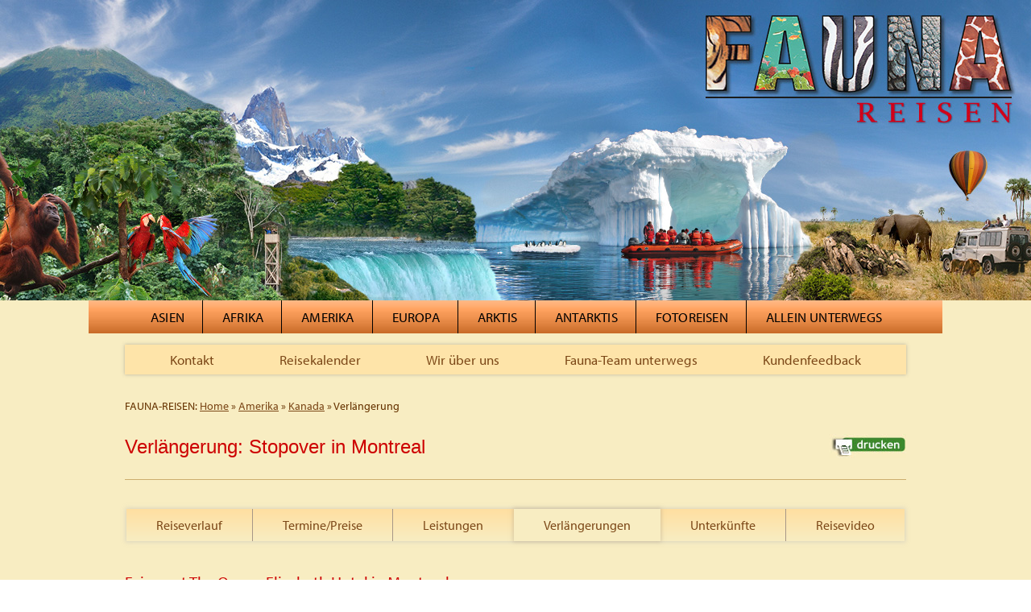

--- FILE ---
content_type: text/html; charset=utf-8
request_url: https://www.fauna-reisen.de/reisen/kanada-reisen-eisbaeren/verlaengerungen/stopover-in-montreal?tab=extensions
body_size: 6384
content:
<!DOCTYPE html>
<html lang='de-de' xml:lang='de-de' xmlns='http://www.w3.org/1999/xhtml'>
<head>
<meta content='text/html; charset=utf-8' http-equiv='content-type'>
<meta content='de' http-equiv='Content-Language'>
<meta content='0' http-equiv='expires'>
<meta content='width=device-width, initial-scale=1' name='viewport'>
<meta content='index,follow' name='robots'>
<meta content='NZLfwuewbkAUeXIZSFvTpCCTypyRzbBXzk6jg1DGwAE' name='google-site-verification'>
<meta content='de' name='language'>
<meta content='Ralf Gugat' name='publisher'>
<meta content='Fauna-Reisen' name='copyright'>
<meta content='10 days' name='revisit-after'>
<meta content='global' name='distribution'>
<meta content='all' name='robots'>
<meta content='Hotel für einen Kurzaufenthalt in Montreal' name='description'>
<meta content='stopover,hotel,montreal,kanada' name='keywords'>
<title>Stopverhotel Montreal Kanada</title>

<link rel="stylesheet" media="screen" href="/assets/simple-66a5945ec0fb4f9951846bd6ff38682eb9c2690323daa7c7f5dc590c42a5c3f4.css" />
<!--[if IE 6]>
<link rel="stylesheet" media="screen" href="/assets/ie6-5d1e7334e62016398b2a15d1ce32f09b245732b725ff1ecebb61258d8cbfc1c2.css" />
<![endif]-->
<link rel="stylesheet" media="print" href="/assets/print-7f7525318bb95a4c87854648a09eaaaf5dc0ff0ce84de0dccfa5beb78f0f3bc3.css" />
<link rel="stylesheet" media="screen" href="/assets/magnific-popup-696341a5b32a2f05bc8b13d339e96c6dbae29ff3f41194fb3c617a7749b72ef4.css" />
<!-- %link{rel: "stylesheet", type: "text/css", href: "https://releases.flowplayer.org/5.3.2/skin/minimalist.css"} -->
<link rel="stylesheet" media="screen" href="/assets/multiflowplayer-478c666d368d6144a71168b64b144d525176df29d377a4e9bec3a4a651ce621b.css" />

<script src="/assets/application-ca2a5e6b38a78e24e4da2446f2791738196e6a6b6d65b11db6e4c461c86ae7cf.js"></script>
<meta name="csrf-param" content="authenticity_token" />
<meta name="csrf-token" content="idw4j59slbEJZzsVaqfxmVwX5TXYH+2JBIPuKLpt2fddrrOv2/eTCaGuM609Kz7k1BF5/oqwzCDN0T2P2OnOHg==" />
<link href='/favicon.ico' rel='shortcut icon'>
<link href='http://www.fauna-reisen.de/' rel='home' title='Homepage'>
<script src='https://use.typekit.net/evc2gpi.js'></script>
<script>
  try{Typekit.load({ async: true });}catch(e){}
</script>
</head>
<body>
<div id='oc_conditional_overlay'></div>
<div class='container_16'>
<div id='main'>
<a href='/' title='Tierbeobachtungsreisen in Brasilien, Indien, Tansania oder Botswana - Spezialveranstalter Fauna-Reisen'>
<picture>
<source media='(min-width:300px) and (max-width:799px)' sizes='100vw' srcset='/assets/banner/banner-a0a3ee9f2fe002d948f2397072cab66949f0e7b380cde84425b36856d91f1a4e.jpg'>
<source media='(min-width:800px) and (max-width:1399px)' sizes='100vw' srcset='/assets/banner/banner-mid-ede92039c8dbcb831406dfa4eab04ffc34e13c3d8fbb04a41d832430ac241517.jpg 799w'>
<source media='(min-width:1400px) and (max-width:3400px)' sizes='100vw' srcset='/assets/banner/banner-large-022bf7e5b8ab2f5e1df78b6141d82187d5585f24913b56abde4400aba9c578a3.jpg 1400w'>
<img alt='Tierbeobachtungsreisen in Brasilien, Indien, Tansania oder Botswana - Spezialveranstalter Fauna-Reisen' height='487' src='/assets/banner/banner-large-022bf7e5b8ab2f5e1df78b6141d82187d5585f24913b56abde4400aba9c578a3.jpg' width='3400'>
</picture>
</a>
<div class='grid_16 alpha omega' id='navigation'>
<link rel="stylesheet" media="screen" href="/assets/superfish-f78b6d9ffa68168b59a5dfc1e3a4712e6fc1b4a259753cc0363645f9d5117589.css" />
<ul class='navigation_list sf-menu'>
<li class='dropdown item' id='menu-1'>
<a title="" href="#">Asien</a>
<ul class='menuitem'>
<li>
<a title="" href="/laender/naturreise-in-china/reisen">China</a>
</li>
<li>
<a title="" href="/laender/indien-reisen/reisen">Indien</a>
</li>
<li>
<a title="" href="/laender/orang-utans-beobachten/reisen">Indonesien</a>
</li>
<li>
<a title="" href="/laender/bako-nationalpark/reisen">Malaysia</a>
</li>
<li>
<a title="" href="/laender/nepal-reisen/reisen">Nepal</a>
</li>
</ul>
</li>
<li class='dropdown item' id='menu-2'>
<a title="" href="#">Afrika</a>
<ul class='menuitem'>
<li>
<a title="" href="/laender/botswana-reisen/reisen">Botswana</a>
</li>
<li>
<a title="" href="/laender/kenia-reisen/reisen">Kenia</a>
</li>
<li>
<a title="" href="/laender/madagaskar-rundreisen/reisen">Madagaskar</a>
</li>
<li>
<a title="" href="/laender/malawi-rundreise/reisen">Malawi</a>
</li>
<li>
<a title="" href="/laender/mosambik-reise/reisen">Mosambik</a>
</li>
<li>
<a title="" href="/laender/namibia-reisen/reisen">Namibia</a>
</li>
<li>
<a title="" href="/laender/ruanda-reisen/reisen">Ruanda </a>
</li>
<li>
<a title="" href="/laender/sambia-reisen/reisen">Sambia</a>
</li>
<li>
<a title="" href="/laender/simbabwe-nationalparks/reisen">Simbabwe</a>
</li>
<li>
<a title="" href="/laender/safaris-suedafrika/reisen">Südafrika</a>
</li>
<li>
<a title="" href="/laender/tansania_reisen/reisen">Tansania</a>
</li>
<li>
<a title="" href="/laender/uganda-rundreisen/reisen">Uganda</a>
</li>
</ul>
</li>
<li class='dropdown item' id='menu-3'>
<a title="" href="#">Amerika</a>
<ul class='menuitem'>
<li>
<a title="" href="/laender/argentinien-reisen/reisen">Argentinien</a>
</li>
<li>
<a title="" href="/laender/bolivien-reisen/reisen">Bolivien</a>
</li>
<li>
<a title="" href="/laender/pantanal-reisen/reisen">Brasilien</a>
</li>
<li>
<a title="" href="/laender/reisen-nach-costa-rica/reisen">Costa Rica</a>
</li>
<li>
<a title="" href="/laender/ecuador-rundreisen/reisen">Ecuador</a>
</li>
<li>
<a title="" href="/laender/kanadische_arktis_belugawale/reisen">Kanada</a>
</li>
<li>
<a title="" href="/laender/baja-californiareisen/reisen">Mexiko</a>
</li>
<li>
<a title="" href="/laender/tambopata-nationalpark/reisen">Peru</a>
</li>
<li>
<a title="" href="/laender/trinidad-tobago-reisen/reisen">Trinidad &amp; Tobago</a>
</li>
</ul>
</li>
<li class='dropdown item' id='menu-4'>
<a title="" href="#">Europa</a>
<ul class='menuitem'>
<li>
<a title="" href="/laender/baeren-in-finnland-beobachten/reisen">Finnland</a>
</li>
<li>
<a title="" href="/laender/schwimmen-mit-delphinen/reisen">Portugal</a>
</li>
</ul>
</li>
<li class='dropdown item' id='menu-5'>
<a title="Deutschsprachige Spitzbergen Reisen und Kreuzfahrten mit deutscher Reiseleitung auf den Schiffen Antarctic Dream, Plancius, Schneemobilfahrten und Hundeschlittentouren in Norwegen" href="/kontinent/arktis/laender">Arktis</a>
<!-- / = link_to continent.name, country_trips_path(continent.countries.first), title: "Deutschsprachige Spitzbergen Reisen und Kreuzfahrten mit deutscher Reiseleitung auf den Schiffen Antarctic Dream, Plancius, Schneemobilfahrten und Hundeschlittentouren in Norwegen" -->
</li>
<li class='dropdown item' id='menu-6'>
<a title="Antarktis Kreuzfahrten, deutscher Reiseleiter im Expeditionsteam an Bord der Schiffe MS Expedition &amp; Sea Spirit" href="/kontinent/antarktis/laender">Antarktis</a>
<!-- / = link_to continent.name, country_trips_path(continent.countries.first), title: "Antarktis Kreuzfahrten, deutscher Reiseleiter im Expeditionsteam an Bord der Schiffe MS Expedition & Sea Spirit" -->
</li>
<li class='item'>
<a title="Spezialanbieter für Urlaub mit Tierbeobachtungen, Walbeobachtungen, Tiger Safaris in Indien oder Reisen zur Gnuwanderung in der Serengeti" href="/tierbeobachtungen-reisen">Fotoreisen</a>
</li>
<li class='item'>
<a title="Familienreisen mit Kindern nach Afrika, Safaritouren in Kenia und Badeferien am Indischen Ozean" href="/spezialangebote">Allein unterwegs</a>
</li>
</ul>

</div>
<div class='grid_16 omega' id='subnavigation'>
<div class='upper_menue'>
<ul id='pageslist'>
<li><a title="" href="/kontakt">Kontakt</a></li>
<li><a title="" href="/reisekalender">Reisekalender</a></li>
<li><a href="/seiten/wir-uber-uns">Wir über uns</a></li>
<li><a href="/seiten/fauna-team-unterwegs">Fauna-Team unterwegs</a></li>
<li><a href="/seiten/kundenfeedback">Kundenfeedback</a></li>
</ul>
</div>

<img class="oc_opener" alt="Opener" src="/assets/oc_opener-ce20eeb0c5910ef0e93e53061d9392275a88ac7d46dd31978fe6ee7d5cabd727.png" />
</div>
<div class='clear'></div>
<div class='grid_16 alpha omega' id='content'>
<div class='breadcrumbs box noprint'>
FAUNA-REISEN: <a title="Startseite" href="/">Home</a>&nbsp;»&nbsp;<a title="Amerika Reisen" href="/kontinent/amerika/laender">Amerika</a>&nbsp;»&nbsp;<a title="Kanada Reisen" href="/laender/kanadische_arktis_belugawale/reisen">Kanada</a>&nbsp;»&nbsp;Verlängerung

</div>
<div class='box contentbox'>
<div class='mobilespacer'></div>
<img class="oc_opener right" alt="Opener" src="/assets/oc_opener-ce20eeb0c5910ef0e93e53061d9392275a88ac7d46dd31978fe6ee7d5cabd727.png" />
<div class='box'>
<div class='right'>
<div class='desktop_only'>
<a href="javascript:window.print();"><img height="30" width="95" alt="Reise drucken" src="/assets/drucken-c095a6fcd8fe72e21a2d55850361e4bfb6e53f72de5ee8f2544a0adf1d77b80c.jpg" /></a>
</div>
</div>
<h1>Verlängerung: Stopover in Montreal</h1>
</div>
<hr class='triptab_hr'>
<div class='triptabs noprint' id='tabs'>
<ul class='tabs'>
<li class='tab'>
<a class="" href="/laender/kanadische_arktis_belugawale/reisen/kanada-reisen-eisbaeren?tab=description">Reiseverlauf</a>
<a class="" href="/laender/kanadische_arktis_belugawale/reisen/kanada-reisen-eisbaeren?tab=itinerary">Termine/Preise</a>
<a class="" href="/laender/kanadische_arktis_belugawale/reisen/kanada-reisen-eisbaeren?tab=services">Leistungen</a>
<a class="current" href="/laender/kanadische_arktis_belugawale/reisen/kanada-reisen-eisbaeren?tab=extensions">Verlängerungen</a>
<a class="" href="/laender/kanadische_arktis_belugawale/reisen/kanada-reisen-eisbaeren?tab=accomodation">Unterkünfte</a>
<a class="" href="/laender/kanadische_arktis_belugawale/reisen/kanada-reisen-eisbaeren?tab=videos">Reisevideo</a>
</li>
</ul>
</div>

<div class='box'>
<div class='right'></div>
<div class='commandos right higher'>
</div>
<div class='print  visible-list extension-raw-description' id='extension_72'>
<h2>Fairmont The Queen Elisabeth Hotel in Montreal</h2>
<p>&nbsp;</p>
<p class="wolken_1 img_img"><img style="box-shadow: 3px 3px 5px #8a8a8ad9; border: 0; margin: 10px 30px 10px 0px;" src="/static/extension_images/2695/original/hotels-montreal.jpg" border="0" alt="Stopover Hotel in Montreal" /> <img style="box-shadow: 3px 3px 5px #8a8a8ad9; border: 0; margin: 10px 0px 10px 30px;" src="/static/extension_images/2694/original/stopoverhotel-montreal.jpg" border="0" alt="&quot;Hotel-Lobby" /></p>
<nav class="noprint">
<div style="margin-top: -15px;">&nbsp;</div>
</nav>
<p>Mit 1,6 Millionen Einwohnern ist Montreal die zweitgr&ouml;&szlig;te Stadt Kanadas. Sie liegt im Osten des Landes am Sankt-Lorenz-Strom. Franz&ouml;sisch wird hier von 80 % und Englisch von 20 % der Bewohner gesprochen, sodass ein interessanter europ&auml;isch anmutender Mix entstanden ist. Es gibt viele Sehensw&uuml;rdigkeiten zu bestaunen, wie zum Beispiel Notre Dame-Basilica, Place des Arts oder den Bonsecours Market. Die Gegend um Montreal ist f&uuml;r den ber&uuml;hmten Indian Summer bekannt, wenn das Laub der B&auml;ume in pr&auml;chtige Farben getaucht wird. Der Indian Summer kommt an warmen, sonnigen Herbsttagen mit gleichzeitig frostigen N&auml;chten besonders sch&ouml;n zum Ausdruck.</p>
<div style="float: right; margin-left: 15px; margin-bottom: 0px; width: 35%;"><img style="box-shadow: 3px 3px 5px #8a8a8ad9; border: 0;" src="/static/extension_images/283/original/stopover-montreal.jpg" border="0" alt="Zimmerbeispiel Hotel Montreal" /></div>
<h2>Das Hotel</h2>
<p>Das ausgezeichnete 4-Sterne Hotel Fairmont The Queen Elisabeth ist das gr&ouml;&szlig;te und eleganteste Hotel der Stadt. Mit seiner fantastischen Lage mitten im Zentrum mit vielen Gesch&auml;ften, der U-Bahn und dem Hauptbahnhof ist es geradezu pr&auml;destiniert als Ausgangspunkt f&uuml;r Erkundungen der Stadt. Die Sehensw&uuml;rdigkeiten wie der Place des Arts, Dominion Square und Place Bonaventure liegen nur wenige Gehminuten entfernt. Ein gut ausgestatteter Fitnessraum und der Spa-Bereich sorgen f&uuml;r Ihre k&ouml;rperliche Gesundheit. In den zwei Restaurants k&ouml;nnen Sie kulinarische K&ouml;stlichkeiten genie&szlig;en.</p>
<h2>Die Zimmer</h2>
<p>Besonders die luxuri&ouml;se Ausstattung der 1038 Zimmer machen das Hotel international bekannt. Die Fairmont Zimmer haben eine Gr&ouml;&szlig;e von etwa 25 m&sup2; und bieten eine Aussicht auf die Berge, die Kathedrale oder den Fluss. Die Zimmer verf&uuml;gen &uuml;ber ein Bad mit Dusche und WC, F&ouml;hn, Bademantel, Klimaanlage, TV, Telefon, Kaffee- und Teezubereiter sowie &uuml;ber eine Minibar.</p>
<h2>Freizeitm&ouml;glichkeiten</h2>
<p><em>Inklusive: </em>Hallenbad, Whirlpool, Dampfbad, Fitnessraum<br /><em>Gegen Geb&uuml;hr: </em>"Gibson Salon Spa" mit umfangreichen Wellness- und Beauty-Anwendungen</p>
<h2>Zimmerpreise</h2>
<div style="margin-top: -20px;">&nbsp;</div>
<div class="fau2">
<table style="line-height: 20px; width: auto;">
<thead><!-- Kopfzeile ............................. -->
<tr style="height: 30px;">
<td style="line-height: 25px; text-align: left; vertical-align: middle;">Reisezeit</td>
<td style="text-align: center; vertical-align: middle;">Doppelzimmer</td>
<td style="text-align: center; vertical-align: middle;">Einzelzimmer</td>
</tr>
</thead>
<tbody><!-- Ende Zeile für Datum und Preis ............................. --> <!-- Zeile für Datum und Preis ............................. -->
<tr style="white-space: nowrap; height: 22px;">
<td style="padding: 0.2em 0em 0em 0.0em; text-align: left; vertical-align: middle;">01.05. - 31.10.2026</td>
<td style="text-align: center; vertical-align: middle;">215</td>
<td style="text-align: center; vertical-align: middle;">390</td>
</tr>
<tr style="height: 22px;">
<td style="padding: 0em 0em 0em 0.0em; text-align: left; vertical-align: middle;">01.11. - 31.03.2027</td>
<td style="text-align: center; vertical-align: middle;">155</td>
<td style="text-align: center; vertical-align: middle;">275</td>
</tr>
</tbody>
</table>
</div>
<ul>
<li style="margin-top: -1.0em;">Preise pro Person/Nacht ohne Fr&uuml;hst&uuml;ck in Euro</li>
<li>nur buchbar in Verbindung mit unseren Kanada-Reisen</li>
</ul>
<h2>Flughafentransfers</h2>
<p style="margin-bottom: 15px;">Privatransfer vom Flughafen zum Hotel und zur&uuml;ck:</p>
<ul>
<li style="margin-top: -0.8em;">bei 2 Personen pro Person 140 &euro;</li>
<li>bei einer Person 250 &euro;</li>
</ul>
</div>
</div>
<script>
  img_img();
</script>


</div>
</div>
<div class='clear'></div>
<div id='footer_nav'>
<nav class='noprint'>
<div class='left'>
<a href='/seiten/agb'>AGB</a>
<a href='/seiten/reisehinweise'>Reisehinweise</a>
<a href='/seiten/reiseversicherung'>Reiseversicherung</a>
</div>
<div class='right'>
<a href='/seiten/links'>Links</a>
<a href='/kontakt'>Kontakt</a>
<a href='/seiten/impressum'>Impressum & Datenschutz</a>
</div>
</nav>

</div>
<div class='clear'></div>
<div id='footer'>
Copyright © 2026 Fauna-Reisen GmbH, Alle Rechte vorbehalten.
<div class='footer-cookie-settings'>
<a class='cookie-settings-link' href='#' onclick='if(window.FaunaCookieConsent){window.FaunaCookieConsent.show();} return false;' title='Cookie-Einstellungen'>
Cookie-Einstellungen
</a>

</div>
</div>
</div>
</div>
<div class='clear'></div>
<div id='bottom'>
<p class='print' style='display:none'>
<br>
<br>
Informationen & Buchung:
<br>
Fauna-Reisen GmbH · Schlossallee 8 · 13156 Berlin
<br>
Tel. 0049 – (0)30 – 4762382
<br>
Fax. 0049 – (0)30 – 4762325
<br>
Preise vorbehaltlich Änderungen, Irrtümer und Verfügbarkeit
<br>
© Fauna-Reisen GmbH
</p>
</div>
<script src="/assets/init_flowplayer-e1c4837a58fbd7ce88a1199b3bd21b59ba0a833c72a9d99dc2ab57f2e937058d.js"></script>


<div class='oc_opener'></div>
<div class='noprint' id='oc_menu'>
<a title="Startseite" class="oc_headerimg" href="/"><img alt="Fauna Reisen Logo" src="/assets/mobile_nav_logo-d39d9508149ed336b84691a78d15a8767b71b9279a5f80f37a2320eff9c2ddc5.png" />
</a><div class='oc_close'></div>
<div class='oc_entries'>
<div class='oc_entry continent_opener'>
<a class='oc_cat multi_opener' href='#'>Reiseziele</a>
</div>
<div class='continent oc_entry'>
<a class="oc_cat multi" href="#">Asien</a>
<a title="" href="/laender/naturreise-in-china/reisen">China</a>
<a title="" href="/laender/indien-reisen/reisen">Indien</a>
<a title="" href="/laender/orang-utans-beobachten/reisen">Indonesien</a>
<a title="" href="/laender/bako-nationalpark/reisen">Malaysia</a>
<a title="" href="/laender/nepal-reisen/reisen">Nepal</a>
</div>
<div class='continent oc_entry'>
<a class="oc_cat multi" href="#">Afrika</a>
<a title="" href="/laender/botswana-reisen/reisen">Botswana</a>
<a title="" href="/laender/kenia-reisen/reisen">Kenia</a>
<a title="" href="/laender/madagaskar-rundreisen/reisen">Madagaskar</a>
<a title="" href="/laender/malawi-rundreise/reisen">Malawi</a>
<a title="" href="/laender/mosambik-reise/reisen">Mosambik</a>
<a title="" href="/laender/namibia-reisen/reisen">Namibia</a>
<a title="" href="/laender/ruanda-reisen/reisen">Ruanda </a>
<a title="" href="/laender/sambia-reisen/reisen">Sambia</a>
<a title="" href="/laender/simbabwe-nationalparks/reisen">Simbabwe</a>
<a title="" href="/laender/safaris-suedafrika/reisen">Südafrika</a>
<a title="" href="/laender/tansania_reisen/reisen">Tansania</a>
<a title="" href="/laender/uganda-rundreisen/reisen">Uganda</a>
</div>
<div class='continent oc_entry'>
<a class="oc_cat multi" href="#">Amerika</a>
<a title="" href="/laender/argentinien-reisen/reisen">Argentinien</a>
<a title="" href="/laender/bolivien-reisen/reisen">Bolivien</a>
<a title="" href="/laender/pantanal-reisen/reisen">Brasilien</a>
<a title="" href="/laender/reisen-nach-costa-rica/reisen">Costa Rica</a>
<a title="" href="/laender/ecuador-rundreisen/reisen">Ecuador</a>
<a title="" href="/laender/kanadische_arktis_belugawale/reisen">Kanada</a>
<a title="" href="/laender/baja-californiareisen/reisen">Mexiko</a>
<a title="" href="/laender/tambopata-nationalpark/reisen">Peru</a>
<a title="" href="/laender/trinidad-tobago-reisen/reisen">Trinidad &amp; Tobago</a>
</div>
<div class='continent oc_entry'>
<a class="oc_cat multi" href="#">Europa</a>
<a title="" href="/laender/baeren-in-finnland-beobachten/reisen">Finnland</a>
<a title="" href="/laender/schwimmen-mit-delphinen/reisen">Portugal</a>
</div>
<div class='continent oc_entry'>
<a title="" class="oc_cat" href="/laender/spitzbergen-reisen/reisen">Arktis</a>
</div>
<div class='continent oc_entry'>
<a title="" class="oc_cat" href="/laender/antarktis-reisen/reisen">Antarktis</a>
</div>
<div class='oc_entry'>
<a class="oc_cat" href="/tierbeobachtungen-reisen">Fotoreisen</a>
</div>
<div class='oc_entry'>
<a class="oc_cat" href="/spezialangebote">Allein unterwegs</a>
</div>
<div class='oc_entry'>
<a class="oc_cat" href="/reisekalender">Reisekalender</a>
</div>
<div class='oc_entry'>
<a class="oc_cat" href="/seiten/kundenfeedback">Kundenfeedback</a>
</div>
<div class='oc_entry'>
<a class="oc_cat" href="/seiten/wir-uber-uns">Wir über uns</a>
</div>
<div class='oc_entry'>
<a class="oc_cat" href="/kontakt">Kontakt</a>
</div>
<div class='oc_entry'>
<a class='oc_cat lbr' href='/seiten/fauna-team-unterwegs'>
Fauna-Team unterwegs
</a>
</div>
</div>
<div class='oc_search'></div>
</div>

<div id='bottom_nav'>
<nav class='noprint'>
<div class='left'>
<a href='/seiten/agb'>AGB</a>
<a href='/seiten/reisehinweise'>Reisehinweise</a>
<a href='/seiten/reiseversicherung'>Reiseversicherung</a>
</div>
<div class='right'>
<a href='/seiten/links'>Links</a>
<a href='/kontakt'>Kontakt</a>
<a href='/seiten/impressum'>Impressum & Datenschutz</a>
</div>
</nav>

<footer>Copyright &copy; 2026 Fauna-Reisen, Alle Rechte vorbehalten.</footer>
</div>

</body>
</html>


--- FILE ---
content_type: text/css
request_url: https://www.fauna-reisen.de/assets/simple-66a5945ec0fb4f9951846bd6ff38682eb9c2690323daa7c7f5dc590c42a5c3f4.css
body_size: 15335
content:
@media (min-width: 64rem){.container_16{padding:0rem}#main{margin:0px auto 0px auto}}html{margin:0;padding:0;border:0;outline:0;font-size:100%;vertical-align:baseline;background:transparent}body{margin:0;padding:0;border:0;outline:0;font-size:100%;vertical-align:baseline;background:transparent}div,span,applet,object,iframe,h1,h2,h3,h4,h5,h6,p{margin:0;padding:0;border:0;outline:0;font-size:100%;vertical-align:baseline;background:transparent}blockquote{margin:0;padding:0;border:0;outline:0;font-size:100%;vertical-align:baseline;background:transparent;quotes:none}blockquote:before,blockquote:after{content:"";content:none}pre,a,abbr,acronym,address,big,cite,code{margin:0;padding:0;border:0;outline:0;font-size:100%;vertical-align:baseline;background:transparent}del{margin:0;padding:0;border:0;outline:0;font-size:100%;vertical-align:baseline;background:transparent;text-decoration:line-through}dfn,em,font,img{margin:0;padding:0;border:0;outline:0;font-size:100%;vertical-align:baseline;background:transparent}ins{margin:0;padding:0;border:0;outline:0;font-size:100%;vertical-align:baseline;background:transparent;text-decoration:none}kbd{margin:0;padding:0;border:0;outline:0;font-size:100%;vertical-align:baseline;background:transparent}q{margin:0;padding:0;border:0;outline:0;font-size:100%;vertical-align:baseline;background:transparent;quotes:none}q:before,q:after{content:"";content:none}s,samp,small,strike,strong,sub,sup,tt,var,b,u,i,center,dl,dt,dd{margin:0;padding:0;border:0;outline:0;font-size:100%;vertical-align:baseline;background:transparent}ol,ul{margin:0;padding:0;border:0;outline:0;font-size:100%;vertical-align:baseline;background:transparent;list-style:none}li,fieldset,form,label,legend{margin:0;padding:0;border:0;outline:0;font-size:100%;vertical-align:baseline;background:transparent}table{margin:0;padding:0;border:0;outline:0;font-size:100%;vertical-align:baseline;background:transparent;border-collapse:collapse;border-spacing:0}caption,tbody,tfoot,thead,tr,th,td{margin:0;border:0;outline:0;font-size:100%;vertical-align:baseline;background:transparent}@media (min-width: 64rem){.container_16{padding:0rem}#main{margin:0px auto 0px auto}}body{font-family:myriad-pro, sans-serif;font-style:normal;font-weight:400;color:#663300;font-size:0.97em;margin-top:0em}a{color:#7C4818;text-decoration:none}a.undercover{text-decoration:none !important}a:focus{outline:0px dotted}hr{border:0 #cc3300 solid;border-top-width:1px;clear:both;height:0;margin-bottom:20px}h1,h2,h3,h4,h5,h6{color:#CC3300;margin:0;line-height:1.3em;font-size:10px}h1 a,h2 a,h3 a,h4 a,h5 a,h6 a{color:inherit}h1{font-size:20px;font-weight:bold;margin-top:10px;margin-bottom:10px;font-family:"Trebuchet MS", Geneva, Arial, Helvetica, SunSans-Regular, sans-serif}h2{font-size:1.1em;font-weight:bold;margin-bottom:7px}h3{font-size:1.1em;font-weight:normal}h4{font-size:1em;font-weight:bold;color:#7C4818}h5{font-size:1em;font-weight:bold;color:#7C4818}h6{font-size:1em;font-weight:bold;color:#7C4818}ol{list-style:decimal;margin-bottom:20px}ul{list-style:none;margin-bottom:24px;margin-top:4px}li{margin-left:0px;font-size:1.01em}li li{margin-left:30px}p,dl,pre,table,address,fieldset{margin-bottom:22px}address{font-style:normal}h1{font-family:myriad-pro-condensed, sans-serif;font-style:normal;font-weight:400;color:#cd0000;font-size:24px;margin-bottom:15px}h1.continent-name,h2.continent-name{font-family:futura-pt-condensed, sans-serif;font-style:normal;font-weight:500;color:#008000;font-size:46px;letter-spacing:0.04em;text-transform:uppercase;line-height:34px;text-shadow:#878787 0.008em 0.008em 0.06em;padding-top:25px;padding-left:10px;margin-bottom:5px}h1.reise-targets,h2.reise-targets{padding-top:65px !important;padding-bottom:20px !important}h1.continent-header,h2.continent-header{font-family:futura-pt-condensed, sans-serif;font-style:normal;font-weight:500;color:#008000;font-size:32px;letter-spacing:1px;text-shadow:#878787 0.01em 0.01em 0.1em;line-height:37px}h2{font-family:myriad-pro, sans-serif;font-style:normal;font-weight:400;line-height:24px;color:#cd0000;font-size:20px;margin-bottom:8px}@media (max-width: 63.99rem){h2.continent-name{padding-left:2px !important;padding-top:15px !important;font-size:36px !important;margin-bottom:-5px !important}}@media (max-width: 63.99rem){h2.reise-targets{padding-top:5px !important;padding-bottom:10px !important;font-size:34px !important}}h3{font-family:myriad-pro, sans-serif;font-style:normal;font-weight:400;line-height:24px;color:#cd0000;font-size:16px;margin-bottom:2px}h4{font-family:myriad-pro, sans-serif;font-style:normal;font-weight:600;color:#663300;font-size:16px;margin-bottom:2px}h5{font-family:futura-pt-condensed, sans-serif;font-style:italic;font-weight:400;color:#008000;font-size:23px}h6{font-family:myriad-pro, sans-serif;font-style:normal;font-weight:600;color:#663300;font-size:16px;margin-bottom:2px;padding-top:4px}@media (min-width: 64rem){.container_16{padding:0rem}#main{margin:0px auto 0px auto}}#bottom_nav nav,#footer_nav nav,#main_information_neu .travel .content{*zoom:1}#bottom_nav nav:before,#footer_nav nav:before,#main_information_neu .travel .content:before,#bottom_nav nav:after,#footer_nav nav:after,#main_information_neu .travel .content:after{display:table;content:"";line-height:0}#bottom_nav nav:after,#footer_nav nav:after,#main_information_neu .travel .content:after{clear:both}#navigation{justify-content:space-around;max-height:42px;background:url(/assets/background_navigation-3c7f8e733c282c0b14a8effef6f10d902eb3ff8418344cb17274648b86e33ad0.png) repeat-x 0 0;background-size:contain;display:none;margin-top:-4px}@media (min-width: 50rem){#navigation{display:flex;justify-content:space-around;max-width:1060px;margin-right:auto;margin-left:auto;margin-top:-4px}}#navigation a{color:black;text-transform:uppercase;font-weight:normal;letter-spacing:0.2px}#navigation .sf-menu a{padding-right:22px;padding-left:24px}#navigation ul{list-style-type:none;margin:0}#navigation ul li{float:left;font-size:1.1em;margin:0px 0px}#navigation ul li.first{border-left:0px solid black}@media (min-width: 50rem) and (max-width: 63.99rem){#navigation ul li *{margin:0px 0px;padding-left:15px !important;padding-right:15px !important;font-size:0.9em}}#navigation ul.navigation_list a:hover{color:#C33300}#navigation ul.navigation_list li a{display:block}#navigation ul.navigation_list ul li{min-width:120px}#navigation ul.navigation_list ul li a{border-right:none;font-size:0.93em}#navigation ul.menuitem{opacity:0.95}#navigation .hover{position:relative}#bottom_nav,#footer_nav{box-sizing:border-box;position:static;bottom:0;left:0;background-color:#FEE4A9;max-width:1056px;margin-right:auto;margin-left:auto;box-shadow:0px -1px 6px 0px #cfc2a0;width:100%}#bottom_nav nav,#footer_nav nav{padding:15px}@media (min-width: 50rem){#bottom_nav nav,#footer_nav nav{padding:10px 20px}}#bottom_nav a,#footer_nav a{display:block;line-height:1.7rem;font-size:1.03em}#bottom_nav .right,#footer_nav .right{text-align:right}.navigation_list li:first-child a{border-width:0;margin-left:-16px}@media (min-width: 64rem){#navigation ul{padding-left:16px}}#footer_nav{display:none;margin-top:40px;max-block-size:160px !important}@media (min-width: 64rem){#footer_nav{display:block}}#footer_nav nav{padding-right:25px;padding-left:25px}@media (min-height: 50rem){#bottom_nav{position:fixed}}@media (min-width: 64rem){#bottom_nav{display:none}}#bottom_nav footer{background:url(/assets/background_footer-5224e4a2cb1ff61ef56031d94bcef28fde1e3b334b2087c2c05b7df2a8bda078.jpg) repeat-x left bottom;text-align:center;clear:both;font-family:myriad-pro, sans-serif;font-weight:400;line-height:1.3em;color:#663300;font-size:0.92em;padding:10px}.container_16{margin-bottom:2rem}@media (min-height: 50rem){.container_16{margin-bottom:9rem}}@media (min-width: 64rem){.container_16{margin-bottom:0rem}}@media (max-width: 63.99rem){#footer{display:none}}@media print{#bottom_nav,#tabs.noprint{display:none}}@media (min-width: 64rem){.container_16{padding:0rem}#main{margin:0px auto 0px auto}}#subnavigation{box-sizing:border-box;padding:0 2rem}#subnavigation:empty{display:none}#subnavigation,.subnavigation{position:relative;background-color:#FEE4A9;margin-top:14px;margin-right:auto;margin-left:auto;box-shadow:0px 0px 4px 0px rgba(119,119,119,0.5);-webkit-box-shadow:0px 0px 4px 0px rgba(119,119,119,0.5);-moz-box-shadow:0px 0px 4px 0px rgba(119,119,119,0.5);width:calc(95% - 1rem)}@media (min-width: 64rem){#subnavigation,.subnavigation{width:98%;max-width:970px}}#subnavigation ul,.subnavigation ul{list-style-type:none;margin-bottom:0px}#subnavigation ul li,.subnavigation ul li{display:inline;font-size:1.127em;padding:3px 24px 2px 24px}@media (min-width: 50rem) and (max-width: 63.99rem){#subnavigation ul li,.subnavigation ul li{display:inline;font-size:11pt !important;padding:2px 16px 2px 14px !important}}.droppable{border:1px dashed black}#countries.sortable li,#countries_1.sortable li,#countries_2.sortable li,#countries_3.sortable li,#countries_4.sortable li,#countries_5.sortable li{padding-left:8px}.bordered{border:1px dashed maroon}#pageslist{display:flex;justify-content:space-between}@media (min-width: 64rem){#pageslist{text-align:center}}#pageslist li{white-space:nowrap;line-height:32px}form.formtastic{padding-top:4px;padding-bottom:20px}form.formtastic ul,form.formtastic ol,form.formtastic li,form.formtastic fieldset,form.formtastic legend,form.formtastic input,form.formtastic textarea,form.formtastic select,form.formtastic p{margin:0;padding:0}form.formtastic fieldset{border:0}form.formtastic em,form.formtastic strong{font-style:normal;font-weight:normal}form.formtastic ol,form.formtastic ul{list-style:none}form.formtastic abbr,form.formtastic acronym{border:0;font-variant:normal}form.formtastic input,form.formtastic textarea,form.formtastic select{font-family:inherit;font-size:inherit;font-weight:inherit}form.formtastic input,form.formtastic textarea,form.formtastic select{font-size:100%}form.formtastic legend{color:#000;display:block}form.formtastic fieldset{display:inline-block}form.formtastic fieldset.buttons{padding-left:25%}form.formtastic fieldset.buttons li{float:left;padding-right:0.5em}form.formtastic fieldset:after{content:".";display:block;height:0;clear:both;visibility:hidden}html[xmlns] form.formtastic fieldset{display:block}* html form.formtastic fieldset{height:1%}form.formtastic fieldset ol li{display:inline-block}form.formtastic fieldset ol li:after{content:".";display:block;height:0;clear:both;visibility:hidden}html[xmlns] form.formtastic fieldset ol li{display:block}* html form.formtastic fieldset ol li{height:1%}form.formtastic fieldset ol li label{display:block;min-width:27%;float:left;padding-top:0.2em}form.formtastic fieldset ol li li label{line-height:100%;padding-top:0}form.formtastic fieldset ol li li label input{line-height:100%;vertical-align:middle;margin-top:-0.1em}form.formtastic fieldset ol li fieldset{position:relative}form.formtastic fieldset ol li fieldset legend{position:absolute;width:25%;padding-top:0.1em}form.formtastic fieldset ol li fieldset legend span{position:absolute}form.formtastic fieldset ol li fieldset ol{float:left;margin:0;width:74%;padding:0 0 0 27%}form.formtastic fieldset ol li fieldset ol li{padding:0;border:0}form.formtastic fieldset ol li p.inline-hints{color:#666;margin:0.5em 0 0.6em 0;line-height:20px}form.formtastic fieldset ol li p.inline-errors{color:#cc0000;margin:0.5em 0 0 25%}form.formtastic fieldset ol li ul.errors{color:#cc0000;margin:0.5em 0 0 25%;list-style:square}form.formtastic fieldset ol li ul.errors li{padding:0;border:none;display:list-item}form.formtastic fieldset ol li.string input,form.formtastic fieldset ol li.password input,form.formtastic fieldset ol li.numeric input,form.formtastic fieldset ol li.text textarea{width:100%}form.formtastic fieldset ol li.hidden{display:none}form.formtastic fieldset ol li.boolean label{padding-left:0%;width:auto}form.formtastic fieldset ol li.boolean label input{margin:0 0.5em 0 0.2em}form.formtastic fieldset ol li.radio fieldset ol,form.formtastic fieldset ol li.check_boxes fieldset ol{margin-bottom:-0.9em}form.formtastic fieldset ol li.radio fieldset ol li,form.formtastic fieldset ol li.check_boxes fieldset ol li{margin:0.1em 0 0em 0}form.formtastic fieldset ol li.radio fieldset ol li label,form.formtastic fieldset ol li.check_boxes fieldset ol li label{float:none;width:100%;display:flex;line-height:21px;padding-bottom:5px;min-width:280px}form.formtastic fieldset ol li.radio fieldset ol li label input,form.formtastic fieldset ol li.check_boxes fieldset ol li label input{margin-right:0.6em;margin-top:1px}form.formtastic fieldset ol li.date fieldset ol li,form.formtastic fieldset ol li.time fieldset ol li,form.formtastic fieldset ol li.datetime fieldset ol li{float:left;width:auto;margin:0 0.3em 0 0}form.formtastic fieldset ol li.date fieldset ol li label,form.formtastic fieldset ol li.time fieldset ol li label,form.formtastic fieldset ol li.datetime fieldset ol li label{display:none}form.formtastic fieldset ol li.date fieldset ol li label input,form.formtastic fieldset ol li.time fieldset ol li label input,form.formtastic fieldset ol li.datetime fieldset ol li label input{display:inline;margin:0;padding:0}@media (min-width: 64rem){.container_16{padding:0rem}#main{margin:0px auto 0px auto}}#bottom_nav nav,#footer_nav nav,#main_information_neu .travel .content{*zoom:1}#bottom_nav nav:before,#footer_nav nav:before,#main_information_neu .travel .content:before,#bottom_nav nav:after,#footer_nav nav:after,#main_information_neu .travel .content:after{display:table;content:"";line-height:0}#bottom_nav nav:after,#footer_nav nav:after,#main_information_neu .travel .content:after{clear:both}@media (max-width: 36.99rem){#main form#new_contact_request *,#main #new_catalog_order *,#main form#new_booked_trip *,#main .bookedtrip_step2 form *,#main .bookedtrip_step3 form *,#main .bookedtrip_step4 form *,#main .bookedtrip_step5 form *{box-sizing:border-box}#main form#new_contact_request label,#main form#new_contact_request textarea,#main form#new_contact_request select,#main form#new_contact_request input:not([type="radio"]):not([type="checkbox"]),#main #new_catalog_order label,#main #new_catalog_order textarea,#main #new_catalog_order select,#main #new_catalog_order input:not([type="radio"]):not([type="checkbox"]),#main form#new_booked_trip label,#main form#new_booked_trip textarea,#main form#new_booked_trip select,#main form#new_booked_trip input:not([type="radio"]):not([type="checkbox"]),#main .bookedtrip_step2 form label,#main .bookedtrip_step2 form textarea,#main .bookedtrip_step2 form select,#main .bookedtrip_step2 form input:not([type="radio"]):not([type="checkbox"]),#main .bookedtrip_step3 form label,#main .bookedtrip_step3 form textarea,#main .bookedtrip_step3 form select,#main .bookedtrip_step3 form input:not([type="radio"]):not([type="checkbox"]),#main .bookedtrip_step4 form label,#main .bookedtrip_step4 form textarea,#main .bookedtrip_step4 form select,#main .bookedtrip_step4 form input:not([type="radio"]):not([type="checkbox"]),#main .bookedtrip_step5 form label,#main .bookedtrip_step5 form textarea,#main .bookedtrip_step5 form select,#main .bookedtrip_step5 form input:not([type="radio"]):not([type="checkbox"]){width:100% !important;max-width:100%}#main form#new_contact_request label,#main #new_catalog_order label,#main form#new_booked_trip label,#main .bookedtrip_step2 form label,#main .bookedtrip_step3 form label,#main .bookedtrip_step4 form label,#main .bookedtrip_step5 form label{margin-bottom:0.25rem}#main form#new_contact_request .inline-hints,#main form#new_contact_request .inline-errors,#main #new_catalog_order .inline-hints,#main #new_catalog_order .inline-errors,#main form#new_booked_trip .inline-hints,#main form#new_booked_trip .inline-errors,#main .bookedtrip_step2 form .inline-hints,#main .bookedtrip_step2 form .inline-errors,#main .bookedtrip_step3 form .inline-hints,#main .bookedtrip_step3 form .inline-errors,#main .bookedtrip_step4 form .inline-hints,#main .bookedtrip_step4 form .inline-errors,#main .bookedtrip_step5 form .inline-hints,#main .bookedtrip_step5 form .inline-errors{margin-left:0 !important}#main form#new_contact_request legend,#main #new_catalog_order legend,#main form#new_booked_trip legend,#main .bookedtrip_step2 form legend,#main .bookedtrip_step3 form legend,#main .bookedtrip_step4 form legend,#main .bookedtrip_step5 form legend{position:static;width:100%;padding-top:0}#main form#new_contact_request fieldset>legend:first-child,#main #new_catalog_order fieldset>legend:first-child,#main form#new_booked_trip fieldset>legend:first-child,#main .bookedtrip_step2 form fieldset>legend:first-child,#main .bookedtrip_step3 form fieldset>legend:first-child,#main .bookedtrip_step4 form fieldset>legend:first-child,#main .bookedtrip_step5 form fieldset>legend:first-child{width:auto}#main form#new_contact_request ol,#main #new_catalog_order ol,#main form#new_booked_trip ol,#main .bookedtrip_step2 form ol,#main .bookedtrip_step3 form ol,#main .bookedtrip_step4 form ol,#main .bookedtrip_step5 form ol{float:none;width:auto;margin:0;padding:0}#main form#new_contact_request .ui_date_picker+.inline-hints,#main #new_catalog_order .ui_date_picker+.inline-hints,#main form#new_booked_trip .ui_date_picker+.inline-hints,#main .bookedtrip_step2 form .ui_date_picker+.inline-hints,#main .bookedtrip_step3 form .ui_date_picker+.inline-hints,#main .bookedtrip_step4 form .ui_date_picker+.inline-hints,#main .bookedtrip_step5 form .ui_date_picker+.inline-hints{margin-top:-1.5em !important}#main .print_buttons .button1+.button2{clear:both;padding:0.5rem 0}#main #catalog_order_newsletter_input label{padding-left:0}}#new_booked_trip li.string input,#new_booked_trip li.string select,#new_booked_trip li.string textarea,#new_booked_trip li.email input,#new_booked_trip li.email select,#new_booked_trip li.email textarea,#new_booked_trip li.phone input,#new_booked_trip li.phone select,#new_booked_trip li.phone textarea,.bookedtrip_step2 li.string input,.bookedtrip_step2 li.string select,.bookedtrip_step2 li.string textarea,.bookedtrip_step2 li.email input,.bookedtrip_step2 li.email select,.bookedtrip_step2 li.email textarea,.bookedtrip_step2 li.phone input,.bookedtrip_step2 li.phone select,.bookedtrip_step2 li.phone textarea,.bookedtrip_step3 li.string input,.bookedtrip_step3 li.string select,.bookedtrip_step3 li.string textarea,.bookedtrip_step3 li.email input,.bookedtrip_step3 li.email select,.bookedtrip_step3 li.email textarea,.bookedtrip_step3 li.phone input,.bookedtrip_step3 li.phone select,.bookedtrip_step3 li.phone textarea{width:70% !important;max-width:32rem}textarea#booked_trip_special_requirements{width:70% !important;max-width:32rem}input#booked_trip_earliest_start,input#booked_trip_latest_end,input#booked_trip_customer_attributes_date_of_birth{width:calc(70% - 20px);max-width:32rem}form.formtastic .hidden{display:none;width:0px;height:0px;margin:0px;padding:0px}form.formtastic label{padding-top:5px !important}form.formtastic input{vertical-align:middle}form.formtastic fieldset.agb a,form.formtastic fieldset.dates a{padding:0px;margin:0px}form.formtastic fieldset.agb p.inline-errors,form.formtastic fieldset.dates p.inline-errors{padding-top:10px}form.formtastic fieldset fieldset{border:0px;padding:0px}form.formtastic input,form.formtastic textarea,form.formtastic select{border:1px solid #CCC;padding:5px}form.formtastic input.radio,form.formtastic input.check_box,form.formtastic textarea.radio,form.formtastic textarea.check_box,form.formtastic select.radio,form.formtastic select.check_box{border:0px}form.formtastic input.submit,form.formtastic textarea.submit,form.formtastic select.submit{background-color:#FFF}form.formtastic input[disabled]{background-color:#EFEFEF;color:#333}form.formtastic hr{margin-bottom:0px}form.formtastic li{margin-bottom:1.2em}form.formtastic li.error{color:#CC3300}form.formtastic legend{color:#7C4818;font-weight:bold}form.formtastic legend label{font-weight:normal}form.formtastic fieldset{padding:1.6rem;max-width:860px;margin-bottom:25px}form.formtastic fieldset:not(.choices){border-radius:.1rem;-moz-box-shadow:0px 0px 4px 1px rgba(91,91,91,0.3);-webkit-box-shadow:0px 0px 4px 1px rgba(91,91,91,0.3);box-shadow:0px 0px 4px 1px rgba(91,91,91,0.3)}form.formtastic fieldset.buttons{padding-left:21% !important}form.formtastic fieldset.buttons input{margin:0}form.formtastic fieldset.buttons ol li{margin-bottom:0px}form.formtastic p.inline-hints,form.formtastic p.inline-errors{margin:0.4em 0 0 27% !important}form.formtastic p.inline-hints.cc{color:#666;margin:0.5em 0 0.6em 0 !important;line-height:20px}form.formtastic p.inline-errors{clear:left}form.formtastic li.radio fieldset legend.label label,form.formtastic li.boolean fieldset legend.label label{width:60px}form.formtastic li.radio fieldset label.radio,form.formtastic li.boolean fieldset label.radio{width:100% !important;float:none !important;display:inline !important}form.formtastic li.radio fieldset p.inline-hints,form.formtastic li.boolean fieldset p.inline-hints{margin-left:0px !important;margin-bottom:5px !important}form.formtastic li.radio input.boolean,form.formtastic li.boolean input.boolean{width:20px !important}form.formtastic.contact_request fieldset.inputs li,form.formtastic.catalog_order fieldset.inputs li{margin-top:0.6em;margin-bottom:1.2em}form.formtastic.contact_request fieldset.inputs input,form.formtastic.contact_request fieldset.inputs textarea,form.formtastic.catalog_order fieldset.inputs input,form.formtastic.catalog_order fieldset.inputs textarea{max-width:32rem;padding:5px 5px;background-color:#fbfbf7}form.formtastic.contact_request fieldset.inputs input.radio,form.formtastic.contact_request fieldset.inputs textarea.radio,form.formtastic.catalog_order fieldset.inputs input.radio,form.formtastic.catalog_order fieldset.inputs textarea.radio{margin:0px 12px 4px 5px;min-height:34px}form.formtastic abbr,form.formtastic acronym{text-decoration:none}.input_action.input_action{margin-bottom:0}input[type="button" i],input[type="submit" i],input[type="reset" i],input[type="file" i]::-webkit-file-upload-button,button{background-color:white;padding:0.75rem !important;border-radius:0.3rem;color:inherit}.ui-datepicker-trigger{visibility:hidden}.mceListBoxMenu{height:250px !important}@media (min-width: 64rem){.container_16{padding:0rem}#main{margin:0px auto 0px auto}}.triptabs,.triptabs *{box-sizing:border-box}#tabs.triptabs{clear:both;margin-bottom:2.4rem;margin-top:2.25rem;max-width:966px;margin-left:auto;margin-right:auto;padding:0px 0px 0px 0px}#tabs.triptabs .tab{display:flex;flex-wrap:wrap;background-color:#fde3a8;max-width:1000px;margin-right:auto;margin-left:auto;box-shadow:0px 0px 5px 1px rgba(190,190,190,0.5);-webkit-box-shadow:0px 0px 5px 1px rgba(190,190,190,0.5);-moz-box-shadow:0px 0px 5px 1px rgba(190,190,190,0.5)}#tabs.triptabs .tab a{line-height:1;text-align:center;text-decoration:none;padding:0.75rem;color:#7c4818;font-size:1rem;flex:1 1 auto}@media (max-width: 49.99rem){#tabs.triptabs .tab a{flex:0 1 50%}}@media (min-width: 50rem){#tabs.triptabs .tab a:not(.current){background:rgba(230,170,97,0);background:-moz-linear-gradient(top, #ffdfa1 0%, #f8edc2 100%);background:-webkit-gradient(left top, left bottom, color-stop(0%, #ffdfa1), color-stop(100%, #f8edc2));background:-webkit-linear-gradient(top, #ffdfa1 0%, #f8edc2 100%);background:-o-linear-gradient(top, #ffdfa1 0%, #f8edc2 100%);background:-ms-linear-gradient(top, #ffdfa1 0%, #f8edc2 100%);background:linear-gradient(to bottom, #ffdfa1 0%, #f8edc2 100%);filter:progid:DXImageTransform.Microsoft.gradient( startColorstr='#e6aa61', endColorstr='#e6aa61', GradientType=0 )}#tabs.triptabs .tab a:not(.current):not(:first-child){border-left:1px solid #a79787}#tabs.triptabs .tab a.current+a{border-left-width:0 !important}}#tabs.triptabs .tab a.current{background-color:#f8edc2;box-shadow:0px 0px 5px 1px rgba(179,163,135,0.5);-webkit-box-shadow:0px 0px 5px 1px rgba(179,163,135,0.5);-moz-box-shadow:0px 0px 5px 1px rgba(179,163,135,0.5);z-index:1}#description #tabs.triptabs{padding:0;margin-bottom:45px}#description #tabs.triptabs li{margin:0}@media (max-width: 63.99rem){.breadcrumbs{display:none}}#tabs.booked_trips{margin-top:22px}#tabs.booked_trips ul.tabs{text-align:left;margin:1em 0 1.5em 0;border-bottom:0px solid #7C4818;list-style-type:none;padding:10px 10px 0px 0px}#tabs.booked_trips ul.tabs li.tab{display:flex;flex-wrap:wrap;margin-left:0px}@media (max-width: 36.99rem){#tabs.booked_trips ul.tabs li.tab{font-size:14px}}#tabs.booked_trips ul.tabs li.tab span{margin-right:8px;margin-bottom:8px}#tabs.booked_trips ul.tabs li.tab a{margin-right:10px}#tabs.booked_trips ul.tabs li.tab a,#tabs.booked_trips ul.tabs li.tab span{padding:6px 16px 6px 16px;-webkit-border-top-left-radius:5px;-moz-border-radius-topleft:5px;-khtml-border-top-left-radius:5px;-border-top-left-radius:5px;-webkit-border-top-right-radius:5px;-moz-border-radius-topright:5px;-khtml-border-top-right-radius:5px;-border-top-right-radius:5px;border:1px solid #7C4818;background-color:#FDE3A8;text-decoration:none}#tabs.booked_trips ul.tabs li.tab a.current,#tabs.booked_trips ul.tabs li.tab span.current{background-color:#F8EDC2;border-bottom:1px solid transparent}#tabs.booked_trips ul.tabs a:hover{background:#F8EDC2}.bookedtrip_step3 #traveler_index_head{margin-top:4em}.bookedtrip_step3 #booked_trip_travellers_attributes_0{padding-top:3em}hr.triptab_hr{border-color:#cdae6e;margin:0px 0px 20px 0px}@media (max-width: 964px){hr.triptab_hr{margin:0px 0px 24px 0px}}.calendar_date_select{color:white;border:#777 1px solid;display:block;width:195px;z-index:1000}iframe.ie6_blocker{position:absolute;z-index:999}.calendar_date_select thead th{font-weight:bold;background-color:#E7E8E8;border-bottom:2px solid black;color:black !important}.calendar_date_select .cds_buttons{text-align:center;padding:5px 0px;background-color:#5f0000}.calendar_date_select .cds_footer{background-color:black;padding:3px;text-align:center}.calendar_date_select table{margin:0px;padding:0px}.calendar_date_select .cds_header{background-color:#ccc;border-bottom:2px solid #aaa;text-align:center}.calendar_date_select .cds_header span{font-size:15px;color:black;font-weight:bold}.calendar_date_select select{font-size:11px}.calendar_date_select .cds_header a{width:22px;height:20px;text-decoration:none;font-size:14px;color:black !important}.calendar_date_select .cds_header a:hover{color:white}.calendar_date_select .cds_header a.prev{float:left}.calendar_date_select .cds_header a.next{float:right}.calendar_date_select .cds_header a.close{float:right;display:none}.calendar_date_select .cds_header select.month{width:90px}.calendar_date_select .cds_header select.year{width:61px}.calendar_date_select .cds_buttons a{color:white;font-size:9px}.calendar_date_select td{background-color:#660000;font-size:12px;width:24px;height:21px;text-align:center;vertical-align:middle}.calendar_date_select td.weekend{background-color:#5a0000}.calendar_date_select td div{color:#fff}.calendar_date_select td div.other{color:#93554C}.calendar_date_select td.selected div{color:black}.calendar_date_select tbody td{border-bottom:1px solid #550000}.calendar_date_select tbody td.selected{background-color:white;color:black}.calendar_date_select tbody td:hover{background-color:#ccc}.calendar_date_select tbody td.today{border:1px dashed red}.calendar_date_select td.disabled div{color:#440000}.fieldWithErrors .calendar_date_select{border:2px solid red}#footer{padding:0.75rem;background:url(/assets/background_footer-5224e4a2cb1ff61ef56031d94bcef28fde1e3b334b2087c2c05b7df2a8bda078.jpg) repeat-x left bottom;color:#784A21;text-align:center;font-size:0.98em}#lightview{position:absolute;top:50%;left:50%;height:150px;width:150px;margin:-75px 0 0 -75px;padding:0;text-align:left}.lv_Container{position:relative;width:100%;height:100%;background:none;padding:0;margin:0}.lv_Button{cursor:pointer;text-decoration:none;border:none;background:none;margin:0;padding:0}.lv_Sides{position:absolute;top:50%;left:0;clear:both;width:100%;padding:0;margin:0}.lv_Sides *{padding:0;margin:0}.lv_Sides li{list-style-type:none;position:relative}.lv_PrevSide{float:left}.lv_NextSide{float:right}.lv_Sides .lv_Wrapper{width:100%;height:100%;cursor:pointer}.lv_Sides .lv_Button{float:left;background:none}.lv_Frames{width:100%;height:100%;position:relative;padding:0;margin:0}.lv_Frames li{list-style-type:none;margin:0;padding:0}.lv_Frame{width:100%;display:block}.lv_Frame *{padding:0;margin:0}.lv_FrameTop{position:absolute;left:0;width:100%;display:block}.lv_FrameBottom{position:relative;float:left;clear:both}.lv_Liquid{position:relative;float:left;width:100%;overflow:hidden;clear:both}.lv_Liquid .lv_Filler{position:absolute;height:100%;width:2px;top:0;left:50%}.lv_Half{display:block;height:100%;clear:both;line-height:0px}.lv_Half li{list-style-type:none}.lv_Corner{float:left;position:relative}.lv_CornerTr,.lv_CornerBr{float:right}.lv_Fill{position:absolute;top:0;width:100%;height:100%}.lv_Half .lv_CornerWrapper{float:left;position:relative;width:50%;height:100%;overflow:hidden}.lv_HalfRight .lv_CornerWrapper{float:right}.lv_Corner{position:relative}.lv_Corner canvas{position:relative}.lv_HalfLeft .lv_Corner{float:left}.lv_HalfRight .lv_Corner{position:relative;float:right}.lv_Center{position:relative;clear:both;height:100%;overflow:hidden;background:none;padding:0;margin:0}.lv_WrapUp{position:absolute;left:0;height:100%;width:100%;overflow:hidden;padding:0;margin:0}.lv_WrapDown{position:relative;height:100%;width:100%;overflow:hidden;padding:0;margin:0}.lv_WrapCenter{position:relative;padding:0;margin:0}.lv_Loading{position:absolute;top:50%;left:50%}.lv_Loading .lv_Button{float:left;height:100%;width:100%}.lv_MediaWrapper{position:relative;width:100%;display:block;overflow:hidden;clear:both;padding:0;margin:0}.lv_MediaWrapper img{position:relative;float:left;padding:0;margin:0}.lv_PrevNext{position:absolute;top:0;left:0;width:100%;height:100%;padding:0;margin:0}.lv_PrevNext *{padding:0;margin:0}.lv_PrevNext .lv_Button{position:relative;height:100%}.lv_PrevButton{float:left}.lv_NextButton{float:right}.lv_MenuBar{clear:both;position:relative;width:100%;font:11px Arial, Helvetica, sans-serif;color:#7a7a7a;padding:0;margin:0;text-align:left}.lv_MenuBar *{padding:0;margin:0}.lv_Close{position:relative;float:right;overflow:hidden;width:100%;height:100%}.lv_Data{position:relative;float:left;padding-bottom:3px;line-height:13px;overflow:hidden}.lv_Data li{list-style-type:none;float:left;margin-top:3px}.lv_DataText{width:100%}.lv_DataText .lv_Title{font-weight:bold;margin-bottom:2px}.lv_DataText .lv_Caption{clear:both}.lv_Data .lv_ImgNumber{color:#a7a7a7;margin-right:5px;margin-top:5px}.lv_Data .lv_innerPrevNext{position:relative;border-left:1px solid #d7d7d7;padding:0 5px;margin-top:5px;vertical-align:middle}.lv_Data .lv_Slideshow{position:relative;border-left:1px solid #d7d7d7;padding:0 5px;margin-top:5px;vertical-align:middle;padding-right:0px}.lv_Data .lv_innerPrevNext .lv_Button,.lv_Data .lv_Slideshow .lv_Button{float:left;background-position:center left;background-repeat:no-repeat}.lv_contentTop,.lv_contentBottom{position:relative;float:left;margin:0;padding:0;clear:both}#lightview iframe{float:left;border:0;clear:both;padding:0;margin:0;background:none}.lv_topButtons{position:absolute;left:0;width:100%;overflow:hidden;margin:0;padding:0}.lv_topcloseButtonImage{cursor:pointer}#lightviewError p{padding:0 0 10px 0}#lightviewError div{padding:6px;font:11px Arial, Helvetica, sans-serif}#lightviewError .message{background:#fcb5b5;color:#dd1f1f;margin-bottom:3px}#lightviewError .type{font-weight:bold}#lightviewError .pluginspage{background:#b5fcbd;color:#21be30}#lightviewError a{color:#21be30;text-decoration:none;background:none;font-weight:bold;border-bottom:1px solid #7de689}#lightviewError a:hover,#lightviewError a:visited{color:#21be30;text-decoration:none;background:none;font-weight:bold;border-bottom:1px solid #7de689}#lightviewError p{margin-left:0;padding:0}#lv_overlay{position:absolute;top:0;left:0;height:100%;width:100%}#lightviewController{position:fixed;bottom:0;top:0;left:50%;margin:0;padding:0;color:#d2d2d2;font:11px Arial, Helvetica, sans-serif}* html body #lightviewController{position:absolute;top:auto;margin-top:expression( (-1 * this.offsetHeight / 2 + (document.documentElement ? document.documentElement.scrollTop : 0) + (Lightview.controllerOffset || 0)) + 'px')}#lightviewController ul{display:block;height:100%;float:left;margin:0;padding:0;position:relative}.lv_controllerTop,.lv_controllerMiddle,.lv_controllerBottom{list-style-type:none;float:left;display:block;position:relative;clear:both;overflow:hidden;margin:0;padding:0}.lv_controllerCenter{width:auto;float:left}.lv_controllerCornerWrapper{position:absolute;width:100%;height:100%;margin:0;padding:0}.lv_controllerCornerWrapperTopLeft,.lv_controllerCornerWrapperBottomLeft{top:0;left:-100%}.lv_controllerCornerWrapperTopRight,.lv_controllerCornerWrapperBottomRight{top:0;left:100%}#lightviewController .lv_CornerWrapper{width:100%}#lightviewController .lv_Corner{float:left;float:right;position:relative}#lightviewController .lv_CornerTr,#lightviewController .lv_CornerBr{float:left}.lv_controllerBetweenCorners{position:relative;height:100%;overflow:hidden}.lv_controllerMiddle{position:relative;height:100%;float:left}.lv_controllerCenter{float:left;width:auto}.lv_controllerCenter li{list-style-type:none;float:left;display:inline;position:relative;clear:none}.lv_controllerSetNumber{float:left;text-align:center}#lightviewController .lv_Button{float:left;position:relative;height:100%;clear:none}.lv_controllerSetNumber{position:relative;height:100%;padding-right:3px}.lv_controllerPrev,.lv_controllerNext,.lv_controllerSlideshow,.lv_controllerClose{float:left;position:relative;height:100%;padding-left:3px}.lv_controllerPrev{border-left:1px solid #3c3c3c}#lightviewController .lv_controllerNext{padding-right:3px;border-right:1px solid #3c3c3c}* html #lightview{position:absolute;margin-top:expression( (-1 * this.offsetHeight / 2 + (document.documentElement ? document.documentElement.scrollTop : 0) - (Lightview.controllerHeight || 0)) + 'px');margin-left:expression( -1 * this.offsetWidth / 2 + (document.documentElement ? document.documentElement.scrollLeft : 0) + 'px')}html #lv_overlay{position:absolute;height:expression(((window.Enumerable && window.Enumerable.max) ? [document.body.scrollHeight, document.documentElement.scrollHeight, document.body.offsetHeight, document.documentElement.clientHeight].max() : document.documentElement.scrollHeight) + 'px' );width:expression(((window.Enumerable && window.Enumerable.max) ? [document.body.scrollWidth, document.documentElement.scrollWidth, document.body.offsetWidth, document.documentElement.clientHeight].max() : document.documentElement.scrollWidth) + 'px' )}@media (min-width: 64rem){.container_16{padding:0rem}#main{margin:0px auto 0px auto}}#bottom_nav nav,#footer_nav nav,#main_information_neu .travel .content{*zoom:1}#bottom_nav nav:before,#footer_nav nav:before,#main_information_neu .travel .content:before,#bottom_nav nav:after,#footer_nav nav:after,#main_information_neu .travel .content:after{display:table;content:"";line-height:0}#bottom_nav nav:after,#footer_nav nav:after,#main_information_neu .travel .content:after{clear:both}.hintergrund00{margin-top:-20px;margin-bottom:0px;padding-top:20px;padding-bottom:20px;background-image:url(/assets/backgrounds/urwald_0-f606b09196d051100aec39ecf293d2e2879b00a2edea7b17e83a4e9040018e32.jpg);background-repeat:no-repeat;background-position:center;width:100%;height:auto;display:block;text-align:center}.hintergrund01{margin-top:-20px;margin-bottom:0px;background-image:url(/assets/backgrounds/urwald_1-9d952c2231ff4a05c35a30832469c2b4fac7d93f2c7c578cde4ef72913f98963.jpg);background-repeat:no-repeat;background-position:center;text-align:center;display:block;padding-top:15px;padding-bottom:15px;width:100%;height:auto}.hintergrund02{margin-top:-20px;margin-bottom:0px;background-image:url(/assets/backgrounds/urwald_2-f5ece9c64c7374e953698aca9c58a4677d44028f8f4b0b62bb33e88bd16a31d0.jpg);background-repeat:no-repeat;background-position:center;text-align:center;display:block;padding-top:15px;padding-bottom:15px;width:100%;height:auto}.urwald_0{margin-top:-20px;margin-bottom:0px;padding-top:20px;padding-bottom:20px;background-image:url(/assets/backgrounds/urwald_0-f606b09196d051100aec39ecf293d2e2879b00a2edea7b17e83a4e9040018e32.jpg);background-repeat:no-repeat;background-position:center;width:100%;height:auto;display:block;text-align:center}.urwald_1{margin-top:-20px;margin-bottom:0px;background-image:url(/assets/backgrounds/urwald_1-9d952c2231ff4a05c35a30832469c2b4fac7d93f2c7c578cde4ef72913f98963.jpg);background-repeat:no-repeat;background-position:center;text-align:center;display:block;padding-top:15px;padding-bottom:15px;width:100%;height:auto}.urwald_2{margin-top:-20px;margin-bottom:0px;background-image:url(/assets/backgrounds/urwald_2-f5ece9c64c7374e953698aca9c58a4677d44028f8f4b0b62bb33e88bd16a31d0.jpg);background-repeat:no-repeat;background-position:center;text-align:center;display:block;padding-top:15px;padding-bottom:15px;width:100%;height:auto}.meer_0{margin-top:-20px;margin-bottom:0px;padding-top:20px;padding-bottom:20px;background-image:url(/assets/backgrounds/meer_0-bef83c887e6be8c4a009236eeb12ee835947baf7dd5fdd4dabc9ae9c0fedb295.jpg);background-repeat:no-repeat;background-position:center;width:100%;height:auto;display:block;text-align:center}.meer_1{margin-top:-20px;margin-bottom:0px;background-image:url(/assets/backgrounds/meer_1-82ebd41c81060982f72641b522835aa8b7a204d130ee70160f3e58fe654d6a48.jpg);background-repeat:no-repeat;background-position:center;text-align:center;display:block;padding-top:15px;padding-bottom:15px;width:100%;height:auto}.meer_2{margin-top:-20px;margin-bottom:0px;background-image:url(/assets/backgrounds/meer_2-f3ac59daeac84333525b3b717e6215bdb75106e2240f51f798da44531e920ec9.jpg);background-repeat:no-repeat;background-position:center;text-align:center;display:block;padding-top:15px;padding-bottom:15px;width:100%;height:auto}.steine_0{margin-top:-20px;margin-bottom:0px;padding-top:20px;padding-bottom:20px;background-image:url(/assets/backgrounds/steine_0-9477f9fe4b9d4dbb8c4ed572a56b8686d9a8578ef1957ab4d6fc591cb6bd7824.jpg);background-repeat:no-repeat;background-position:center;width:100%;height:auto;display:block;text-align:center}.steine_1{margin-top:-20px;margin-bottom:0px;background-image:url(/assets/backgrounds/steine_1-99ef54b70e50a9e767426bc39ccc5d6ca88fa6063e62a43f96f1e19fde00feba.jpg);background-repeat:no-repeat;background-position:center;text-align:center;display:block;padding-top:15px;padding-bottom:15px;width:100%;height:auto}.steine_2{margin-top:-20px;margin-bottom:0px;background-image:url(/assets/backgrounds/steine_2-44f42efd53b234f84e2bb7c9ab221ea1763c47beb6cd62401df46dca7f258234.jpg);background-repeat:no-repeat;background-position:center;text-align:center;display:block;padding-top:15px;padding-bottom:15px;width:100%;height:auto}.steppe_0{margin-top:-20px;margin-bottom:0px;padding-top:20px;padding-bottom:20px;background-image:url(/assets/backgrounds/steppe_0-44fef19706dd02dff366f22e99a796d714569a080a69e2aeb78556536abf1acb.jpg);background-repeat:no-repeat;background-position:center;width:100%;height:auto;display:block;text-align:center}.steppe_1{margin-top:-20px;margin-bottom:0px;background-image:url(/assets/backgrounds/steppe_1-c629188fa3981e00b3d6daba2682cdb427692e199e21c55d2a298e5555b992a1.jpg);background-repeat:no-repeat;background-position:center;text-align:center;display:block;padding-top:15px;padding-bottom:15px;width:100%;height:auto}.steppe_2{margin-top:-20px;margin-bottom:0px;background-image:url(/assets/backgrounds/steppe_2-62ab253160fea72f319cccfdff85efbd069dda883a78819245d0a034d92503c7.jpg);background-repeat:no-repeat;background-position:center;text-align:center;display:block;padding-top:15px;padding-bottom:15px;width:100%;height:auto}.straeucher_0{margin-top:-20px;margin-bottom:0px;padding-top:20px;padding-bottom:20px;background-image:url(/assets/backgrounds/straeucher_0-b0210695360e30cf5224c64a084b6e8933ad43d928f1def845c28b8ac74bb1d1.jpg);background-repeat:no-repeat;background-position:center;width:100%;height:auto;display:block;text-align:center}.straeucher_1{margin-top:-20px;margin-bottom:0px;background-image:url(/assets/backgrounds/straeucher_1-9c7339467c968e9f82d8696747ce1ae9cafe09710673559785883c36d4dfa066.jpg);background-repeat:no-repeat;background-position:center;text-align:center;display:block;padding-top:15px;padding-bottom:15px;width:100%;height:auto}.straeucher_2{margin-top:-20px;margin-bottom:0px;background-image:url(/assets/backgrounds/straeucher_2-02d40f7850ae0a68ccf83522bb8a8aaba3017749dc4cbe82dbb63c51dec64e68.jpg);background-repeat:no-repeat;background-position:center;text-align:center;display:block;padding-top:15px;padding-bottom:15px;width:100%;height:auto}.berge_0{margin-top:-20px;margin-bottom:0px;padding-top:20px;padding-bottom:20px;background-image:url(/assets/backgrounds/berge_0-fc13a5e724ac5589be1f2075c4c6631d24ae780be3c187034992a185a549f3c6.jpg);background-repeat:no-repeat;background-position:center;width:100%;height:auto;display:block;text-align:center}.berge_1{margin-top:-20px;margin-bottom:0px;background-image:url(/assets/backgrounds/berge_1-021a1bee7eab446a9a9859ac950c3043feb348dac1765daf6a9fe8c5a967ae92.jpg);background-repeat:no-repeat;background-position:center;text-align:center;display:block;padding-top:15px;padding-bottom:15px;width:100%;height:auto}.berge_2{margin-top:-20px;margin-bottom:0px;background-image:url(/assets/backgrounds/berge_2-63b7d6ccc79b846e95e4f989fde8d3ebacb0e9cbb06aae0949c75c141b13245b.jpg);background-repeat:no-repeat;background-position:center;text-align:center;display:block;padding-top:15px;padding-bottom:15px;width:100%;height:auto}.eisberg_0{margin-top:-20px;margin-bottom:0px;padding-top:20px;padding-bottom:20px;background-image:url(/assets/backgrounds/eisberg_0-3edd9d47e39c2a1c9d83c796d3386fda0ac02bfed10b78f56e43af0bb97a65b9.jpg);background-repeat:no-repeat;background-position:center;width:100%;height:auto;display:block;text-align:center}.eisberg_1{margin-top:-20px;margin-bottom:0px;background-image:url(/assets/backgrounds/eisberg_1-8045a189a5e531288e567e06cb571e81748c807dff0b33290cfa4f853d8fd2c9.jpg);background-repeat:no-repeat;background-position:center;text-align:center;display:block;padding-top:15px;padding-bottom:15px;width:100%;height:auto}.eisberg_2{margin-top:-20px;margin-bottom:0px;background-image:url(/assets/backgrounds/eisberg_2-8fdc2eda81558addd4c4c4ee5f476975e6b36cdd07a4293135d408498fef98d8.jpg);background-repeat:no-repeat;background-position:center;text-align:center;display:block;padding-top:15px;padding-bottom:15px;width:100%;height:auto}.eisschollen_0{margin-top:-20px;margin-bottom:0px;padding-top:20px;padding-bottom:20px;background-image:url(/assets/backgrounds/eisschollen_0-e3ee2ad88d891e55855340b1197cee28445ed54ad885ee478ae645933d2eea70.jpg);background-repeat:no-repeat;background-position:center;width:100%;height:auto;display:block;text-align:center}.eisschollen_1{margin-top:-20px;margin-bottom:0px;background-image:url(/assets/backgrounds/eisschollen_1-5259550e3c00674c4767892988c41a1171192187f60cf73e584dcdfeacd5d5bb.jpg);background-repeat:no-repeat;background-position:center;text-align:center;display:block;padding-top:15px;padding-bottom:15px;width:100%;height:auto}.eisschollen_2{margin-top:-20px;margin-bottom:0px;background-image:url(/assets/backgrounds/eisschollen_2-80e64972ec5272234b9433a5d9fefdcecae9c002ee85463c00a438dafda1dc3c.jpg);background-repeat:no-repeat;background-position:center;text-align:center;display:block;padding-top:15px;padding-bottom:15px;width:100%;height:auto}.blaetter_0{margin-top:-20px;margin-bottom:0px;padding-top:20px;padding-bottom:20px;background-image:url(/assets/backgrounds/blaetter_0-863d362ed84ecccd43f8e864c90877a25fa76a1d00fe902c250ceae3156f28f5.jpg);background-repeat:no-repeat;background-position:center;width:100%;height:auto;display:block;text-align:center}.blaetter_1{margin-top:-20px;margin-bottom:0px;background-image:url(/assets/backgrounds/blaetter_1-8f1eeab96f8a31382b90e3723e7994505787a70dda19fbbe3b1e43439e295483.jpg);background-repeat:no-repeat;background-position:center;text-align:center;display:block;padding-top:15px;padding-bottom:15px;width:100%;height:auto}.blaetter_2{margin-top:-20px;margin-bottom:0px;background-image:url(/assets/backgrounds/blaetter_2-7384536fa43cf603a2ea279d28db5912607fda9c0d45633407d55384e2d6b253.jpg);background-repeat:no-repeat;background-position:center;text-align:center;display:block;padding-top:15px;padding-bottom:15px;width:100%;height:auto}.gras_0{margin-top:-20px;margin-bottom:0px;padding-top:20px;padding-bottom:20px;background-image:url(/assets/backgrounds/gras_0-08abab742ac110b1cd6ef0a744437822fe9e01c0b96dfb155df43bca6bf55b5a.jpg);background-repeat:no-repeat;background-position:center;width:100%;height:auto;display:block;text-align:center}.gras_1{margin-top:-20px;margin-bottom:0px;background-image:url(/assets/backgrounds/gras_1-8c6f063e91bbc8394681dc3adf250d6db03a7a3ee109d557d0f28a74dfab8656.jpg);background-repeat:no-repeat;background-position:center;text-align:center;display:block;padding-top:15px;padding-bottom:15px;width:100%;height:auto}.gras_2{margin-top:-20px;margin-bottom:0px;background-image:url(/assets/backgrounds/gras_2-63e39b723df18d8aa011439795875f9ea2ac2f1f6c0fbdcdc1df47b72c3df424.jpg);background-repeat:no-repeat;background-position:center;text-align:center;display:block;padding-top:15px;padding-bottom:15px;width:100%;height:auto}.huegel_0{margin-top:-20px;margin-bottom:0px;padding-top:20px;padding-bottom:20px;background-image:url(/assets/backgrounds/huegel_0-b288f2110955512919458e828e3576b21317848df2ba523c1bc72eea5197b698.jpg);background-repeat:no-repeat;background-position:center;width:100%;height:auto;display:block;text-align:center}.huegel_1{margin-top:-20px;margin-bottom:0px;background-image:url(/assets/backgrounds/huegel_1-c4ef1dab3ebd233b658cd66494b5f88356aa21d6a5f2c12f23c451a9ef47bde0.jpg);background-repeat:no-repeat;background-position:center;text-align:center;display:block;padding-top:15px;padding-bottom:15px;width:100%;height:auto}.huegel_2{margin-top:-20px;margin-bottom:0px;background-image:url(/assets/backgrounds/huegel_2-237b12d901b0b2f7159a33cc2dcbbcb345487eb7e7604853ba0fd6f98f538cf2.jpg);background-repeat:no-repeat;background-position:center;text-align:center;display:block;padding-top:15px;padding-bottom:15px;width:100%;height:auto}.baeume_0{margin-top:-20px;margin-bottom:0px;padding-top:20px;padding-bottom:20px;background-image:url(/assets/backgrounds/baeume_0-b3f9a512042276dfb785e80b11dbabf424d062a2e6fbd3140b2bb52c37996cff.jpg);background-repeat:no-repeat;background-position:center;width:100%;height:auto;display:block;text-align:center}.baeume_1{margin-top:-20px;margin-bottom:0px;background-image:url(/assets/backgrounds/baeume_1-6829c51daf5a6fae58b0f2c5ec4b4779f34014d4bbea45acef7cc8021140609a.jpg);background-repeat:no-repeat;background-position:center;text-align:center;display:block;padding-top:15px;padding-bottom:15px;width:100%;height:auto}.baeume_2{margin-top:-20px;margin-bottom:0px;background-image:url(/assets/backgrounds/baeume_2-4236fe5f692f94de88e02b56110949c2164f279a29c5943bfd32203aa3f0c62c.jpg);background-repeat:no-repeat;background-position:center;text-align:center;display:block;padding-top:15px;padding-bottom:15px;width:100%;height:auto}.urban_0{margin-top:-20px;margin-bottom:0px;padding-top:20px;padding-bottom:20px;background-image:url(/assets/backgrounds/urban_0-3e126337c04fc83594070e5eb11495c08a46860916352cd35e51eabab9f057ba.jpg);background-repeat:no-repeat;background-position:center;width:100%;height:auto;display:block;text-align:center}.urban_1{margin-top:-20px;margin-bottom:0px;background-image:url(/assets/backgrounds/urban_1-91c899696abb0d4e3969d10f8ccf11ab6bfabff7d054b0920eb2830c618eb18e.jpg);background-repeat:no-repeat;background-position:center;text-align:center;display:block;padding-top:15px;padding-bottom:15px;width:100%;height:auto}.urban_2{margin-top:-20px;margin-bottom:0px;background-image:url(/assets/backgrounds/urban_2-299fddc2aab54a99f96d0e14ecaea231676dc87397d51e766f01eadce89fc98d.jpg);background-repeat:no-repeat;background-position:center;text-align:center;display:block;padding-top:15px;padding-bottom:15px;width:100%;height:auto}.wolken_0{margin-top:-20px;margin-bottom:0px;padding-top:20px;padding-bottom:20px;background-image:url(/assets/backgrounds/wolken_0-fde0aef35ad0e52cae5ac70aa47ba6db712cd6ee127ac036d26a755aa6a501a2.jpg);background-repeat:no-repeat;background-position:center;width:100%;height:auto;display:block;text-align:center}.wolken_1{margin-top:-20px;margin-bottom:0px;background-image:url(/assets/backgrounds/wolken_1-da37c75891e9d88e7dbf6dc77105bd94acc8a1d0646755288e3079bf30b69fed.jpg);background-repeat:no-repeat;background-position:center;text-align:center;display:block;padding-top:15px;padding-bottom:15px;width:100%;height:auto}.wolken_2{margin-top:-20px;margin-bottom:0px;background-image:url(/assets/backgrounds/wolken_2-8a7355d98ea90470e204f37080a9abb53a980a9f8fed732d403b33f29156845c.jpg);background-repeat:no-repeat;background-position:center;text-align:center;display:block;padding-top:15px;padding-bottom:15px;width:100%;height:auto}@media (max-width: 63.99rem){.hintergrund00,.hintergrund01,.hintergrund02,.urwald_0,.urwald_1,.urwald_2,.meer_0,.meer_1,.meer_2,.steine_0,.steine_1,.steine_2,.steppe_0,.steppe_1,.steppe_2,.straeucher_0,.straeucher_1,.straeucher_2,.berge_0,.berge_1,.berge_2,.eisberg_0,.eisberg_1,.eisberg_2,.eisschollen_0,.eisschollen_1,.eisschollen_2,.blaetter_0,.blaetter_1,.blaetter_2,.gras_0,.gras_1,.gras_2,.huegel_0,.huegel_1,.huegel_2,.baeume_0,.baeume_1,.baeume_2,.urban_0,.urban_1,.urban_2,.wolken_0,.wolken_1,.wolken_2{background-size:contain}}.tripheader{line-height:1.5em;font-family:"Myriad Pro";margin:-5px 0px 15px 0px}.tripCommandos a{text-align:right;display:none}@media (min-width: 50rem){.tripCommandos a{display:block}}@media (min-width: 64rem){.tripCommandos{margin-top:0.5rem}}@media (max-width: 49.99rem){.tripCommandos a{height:3rem;line-height:calc(3rem + 6px)}.tripCommandos a img{vertical-align:bottom}.tripCommandos .oc_opener{margin-left:12px}}@media (max-width: 49.99rem) and (max-width: 49.99rem){.tripCommandos .oc_opener{margin:-10px 0 0px 12px}}.tripCommandos .mobile_only a{line-height:1;display:block}.tripCommandos .mobile_only a img{margin-top:10px}@media (min-width: 300px) and (max-width: 770px){.tripheader.left{max-width:calc(100% - 111px);margin:-15px 0px 15px 0px}}.green{color:#008000}.reisekopf{position:relative;margin:0 0 3rem 0;padding:20px 20px 22px 20px;border-radius:.1rem;-moz-box-shadow:0px 0px 4px 1px rgba(91,91,91,0.3);-webkit-box-shadow:0px 0px 4px 1px rgba(91,91,91,0.3);box-shadow:0px 0px 4px 1px rgba(91,91,91,0.3)}.reisekopf ul{list-style-type:disc;font-size:0.99em;margin-top:12px;margin-bottom:15px}@media (max-width: 49.99rem){.reisekopf ul{margin-left:-5px !important}}.reisekopf li{list-style-image:url(/assets/backgrounds/arrow-6896f8cc262b34943816dd24c57aaa0ec76b0a23052161be1f5ab4a182842ac4.jpg);line-height:1.46em;padding-bottom:0.15em}@media (max-width: 49.99rem){.reisekopf li{padding-left:3px !important;list-style-image:url(/assets/backgrounds/arrow-6896f8cc262b34943816dd24c57aaa0ec76b0a23052161be1f5ab4a182842ac4.jpg)}}.reisekopf h2{font-family:tk-futura-pt-n4;color:#008000;font-size:1.3em;margin-top:11px;margin-bottom:-5px}.reisekopf img{width:100%;height:auto;margin:0;max-width:300px}@media (min-width: 50rem){.reisekopf img{float:right;width:auto;clip:rect(auto auto auto auto);max-height:248px;margin:0 0 0 0;padding-left:20px;background-color:#f8edc2}}@media (max-width: 768px){.dauerpunkte{margin-top:15px}}.hinweisleiste{color:#008000;font-size:1.3em;padding-bottom:2px;font-family:tk-futura-pt-n4;text-align:left;border-bottom:1px solid #cdae6e}@media (min-width: 50rem){.hinweisleiste{margin-top:1rem}}.hwtext{font-size:0.97em;line-height:1.35em;margin-top:3px}.land{color:#cdae6e;font-size:3em;font-family:Georgia, "Times New Roman", Times, serif;font-style:italic;text-align:right;position:relative;top:-60px;left:710px;width:200px;height:30px;margin-top:-30px}.videobuch{position:relative;top:-25px;left:830px;width:80px;height:30px;margin-bottom:-30px}.playvideo{margin:0;padding:0}.schliessen{color:#fff;font-size:1em;font-family:"Trebuchet MS", Geneva, Arial, Helvetica, SunSans-Regular, sans-serif;font-weight:bold;background-color:#000;text-align:center}.schliessen a{color:#fff;font-size:1em;font-family:"Trebuchet MS", Geneva, Arial, Helvetica, SunSans-Regular, sans-serif;font-weight:bold;background-color:#006ba6;text-decoration:none}.visimpf{color:#008000;font-size:1.3em;font-family:Georgia, "Times New Roman", Times, serif;font-weight:normal;font-style:italic;position:relative;top:1px;width:65px;float:left}#contentx{background-image:url(http://www.fauna-reisen.de/kontinente/afrika.png);background-repeat:no-repeat;background-position:0 0;padding:20px}#content_tansania{background-image:url(http://www.fauna-reisen.de/kontinente/tansania.png);background-repeat:no-repeat;background-position:0 0;padding:20px;min-height:650px}#content_peru{background-image:url(http://www.fauna-reisen.de/kontinente/peru.png);background-repeat:no-repeat;background-position:0 0;padding:20px;min-height:650px}.block1{margin:30px 0px 30px 0px !important}.booked_trip{margin-top:-10px !important}h1.major{text-align:center;font-size:40px;padding:10px 0px 14px 0px;margin-top:-25px}.fau2{max-width:100%;overflow:auto}.fau2 table{width:auto}.fau2 th{line-height:1.3}.fau2 th,.fau2 td{text-align:center;vertical-align:top;padding:0 0.75em}.fau2 th:first-child,.fau2 td:first-child{padding-right:1.5em;padding-left:0;white-space:nowrap}.fau2 th:last-child,.fau2 td:last-child{padding-right:0}@media (min-width: 64rem){.container_16{padding:0rem}#main{margin:0px auto 0px auto}}#bottom_nav nav,#footer_nav nav,#main_information_neu .travel .content{*zoom:1}#bottom_nav nav:before,#footer_nav nav:before,#main_information_neu .travel .content:before,#bottom_nav nav:after,#footer_nav nav:after,#main_information_neu .travel .content:after{display:table;content:"";line-height:0}#bottom_nav nav:after,#footer_nav nav:after,#main_information_neu .travel .content:after{clear:both}#itinerary ul li,#services ul li,#extensionslist ul li,#extensionslist ul li ul li,.visible-list.visible-list ul li,#services ul li{list-style-type:none !important;list-style-image:url(/assets/dot-940e14b92b352ecc5872d9edd1fa14dd750645433952ace888946ff29715c887.png)}.extension-background{margin:50px 0px 40px 0px;padding:0px 15px 0px 10px;background-color:#f9e4b559;border:1px solid #e3e3e3;-webkit-box-shadow:inset 0 1px 1px rgba(0,0,0,0.05);box-shadow:inset 0 1px 1px rgba(0,0,0,0.05)}#page_content ul li{list-style-type:none !important;list-style-image:url(/assets/dot-940e14b92b352ecc5872d9edd1fa14dd750645433952ace888946ff29715c887.png)}.extension-raw-description ul li{margin-left:3px}ul.wider.wider li li{padding-left:0px !important;margin-left:18px !important;list-style-type:none !important;line-height:1.27em;padding-bottom:0.18em;list-style-image:url(/assets/dot-940e14b92b352ecc5872d9edd1fa14dd750645433952ace888946ff29715c887.png)}ul.wider.wider li.no_bullet{list-style-type:none !important;list-style-image:none !important;margin-top:30px;margin-left:0px}ul.sortable>li{background:url(/assets/move-280dbbf4671d54b64df74e62245a831d8586215bac281b4cfd6f2254d7bff59e.png) no-repeat left center;padding-left:22px;cursor:move}ul.sortable>li li{list-style-image:none;cursor:default}div.border{padding-top:18px;margin:18px 5px 26px 0px;max-width:950px;padding-right:15px;padding-left:0px;border-radius:0.1rem;border-radius:.1rem;-moz-box-shadow:0px 0px 4px 1px rgba(91,91,91,0.3);-webkit-box-shadow:0px 0px 4px 1px rgba(91,91,91,0.3);box-shadow:0px 0px 4px 1px rgba(91,91,91,0.3)}#main{margin:0 auto;background-image:-moz-linear-gradient(right left, #f2d084, #f8edc2 28%, #f8edc2 72%, #f2d084) !important;background-image:-webkit-linear-gradient(right left, #f2d084, #f8edc2 28%, #f8edc2 72%, #f2d084) !important;background-image:linear-gradient(90deg, #f2d084, #f8edc2 28%, #f8edc2 72%, #f2d084)}@media (max-width: 2000px){#main{background-image:-moz-linear-gradient(right left, #f2d084, #f8edc2 20%, #f8edc2 80%, #f2d084) !important;background-image:-webkit-linear-gradient(right left, #f2d084, #f8edc2 20%, #f8edc2 80%, #f2d084) !important;background-image:linear-gradient(90deg, #f2d084, #f8edc2 20%, #f8edc2 80%, #f2d084)}}@media (max-width: 1670px){#main{background-image:-moz-linear-gradient(right left, #f2d084, #f8edc2 0%, #f8edc2 100%, #f2d084);background-image:-webkit-linear-gradient(right left, #f2d084, #f8edc2 0%, #f8edc2 100%, #f2d084);background-image:linear-gradient(90deg, #f2d084, #f8edc2 10%, #f8edc2 90%, #f2d084)}}@media (max-width: 1400px){#main{background-image:-moz-linear-gradient(right left, #f2d084, #f8edc2 0%, #f8edc2 100%, #f2d084);background-image:-webkit-linear-gradient(right left, #f2d084, #f8edc2 0%, #f8edc2 100%, #f2d084);background-image:linear-gradient(90deg, #f2d084, #f8edc2 8%, #f8edc2 92%, #f2d084)}}@media (max-width: 1390px){#main{background-image:-moz-linear-gradient(right left, #f2d084, #f8edc2 0%, #f8edc2 100%, #f2d084);background-image:-webkit-linear-gradient(right left, #f2d084, #f8edc2 0%, #f8edc2 100%, #f2d084);background-image:linear-gradient(90deg, #f2d084, #f8edc2 0%, #f8edc2 100%, #f2d084)}}img#header{width:100%;height:auto;vertical-align:top}.odd{background-color:#F9EDC3}.even{background-color:#F9EDC3}.bold{font-weight:bold !important;width:100% !important;margin-bottom:12px}@media (min-width: 50rem){#bottom{background:#B4FEA9}}#content{margin:-50px auto 0px auto;padding-bottom:15px;max-width:1060px;min-height:1000px;background:#F8EDC2;padding-top:50px}#content a{text-decoration:underline}#content a.back{font-weight:bold}.countries li.country{margin-bottom:15px !important}@media (max-width: 490px){.countries li.country{margin-bottom:8px !important;width:50% !important}}.box{padding:0px 0px 15px 0px;margin-top:1em;font-family:myriad-pro, sans-serif;font-style:normal;font-weight:400;line-height:1.44em;font-size:1em;color:#663300}@media (min-width: 50rem){.box{padding:0px 0px 10px 0px;margin-right:auto;margin-left:auto;max-width:970px}}.box.hidden{display:none !important}.box.selected{display:block !important;max-width:966px;margin-left:auto;margin-right:auto;padding-bottom:25px}.draggable{cursor:move}.droppable{border:1px dashed maroon}ul.extensions{list-style-type:none;padding-bottom:1px;padding-top:15px}ul.extensions li{margin-left:10px;margin-bottom:20px}ul.extensions li li{margin-bottom:0em}ul#countries a img,ul.extension a img,ul#countries_1 a img,ul#countries_2 a img,ul#countries_3 a img,ul#countries_4 a img,ul#countries_5 a img{text-decoration:none;width:94%;height:auto;display:flex;margin-left:auto;margin-right:auto}ul#countries a.name,ul.extension a.name,ul#countries_1 a.name,ul#countries_2 a.name,ul#countries_3 a.name,ul#countries_4 a.name,ul#countries_5 a.name{hyphens:auto}ul#countries li,ul.extension li,ul#countries_1 li,ul#countries_2 li,ul#countries_3 li,ul#countries_4 li,ul#countries_5 li{display:block;float:left;text-align:center;margin:0;padding-bottom:5px}ul#countries .country,ul.extension .country,ul#countries_1 .country,ul#countries_2 .country,ul#countries_3 .country,ul#countries_4 .country,ul#countries_5 .country{width:33.33%}table.dates .price{text-align:right;width:100px}table.dates td.past{color:#AAA}.commandos{display:inline}.commandos a,.formtastic a{color:#7c4818;margin-left:5px}.commandos a.delete,.commandos a.show,.commandos a.edit,.commandos a.add,.commandos a.remove,.commandos a.spreadsheet,.commandos a.print,.formtastic a.delete,.formtastic a.show,.formtastic a.edit,.formtastic a.add,.formtastic a.remove,.formtastic a.spreadsheet,.formtastic a.print{padding-left:26px;line-height:40px}.commandos a.delete,.formtastic a.delete{background:url(/assets/delete-ce07a8b5022e59a1bde9690b720a6bf10fc9767db6512d14ebff2782ec62b5bf.png) no-repeat left center}.commandos a.show,.formtastic a.show{background:url(/assets/show-f47f678ea59f71416bc8ae35601a83d18a7396a6f16d2bf429a8897b3d0a57fc.png) no-repeat}.commandos a.edit,.formtastic a.edit{background:url(/assets/edit-d775dc0948797f96d879c8e6fc8389acd166ebd1d3c03eb90bf917c35180d530.png) no-repeat}.commandos a.add,.formtastic a.add{background:url(/assets/add-c06a52df3361df380a02a45159a0858d6f7cd8cbc3f71ff732a65d6c25ea6af6.png) no-repeat}.commandos a.print,.formtastic a.print{background:url(/images/print.png) no-repeat}.commandos a.remove,.formtastic a.remove{background:url(/assets/remove-d04ecfc93ff86c44f6fc39e35945e3d8a7648ba8fcd97a2635920df2e88893b3.png) no-repeat}.commandos a.spreadsheet,.formtastic a.spreadsheet{background:url(/assets/table-89a05c1c039884647e00de2fea6b298118cdacdb78f86ed884e0692e7e4af824.png) no-repeat}#services ul li,#itinerary ul li,#description ul li,#errorExplanation ul li,#landing_page ul li,#continent_description ul li,#page_content ul li,#country_description ul li{list-style-type:disc;margin-left:1.2em;line-height:1.33em;padding-bottom:0.2em}.higher{margin-top:-38px}.breadcrumbs{font-size:14px;padding-top:15px;margin-bottom:15px;background:transparent}li.tab{margin-bottom:10px}.center{text-align:center;margin-left:auto;margin-right:auto}.right{float:right;margin-left:5px}.left{float:left}.flash_message{padding:10px;text-align:center;font-size:20px;font-weight:bold}@media (max-width: 49.99rem){.flash_message{margin-top:-3px;font-size:18px;margin-top:86px;margin-bottom:-90px}}.flash_message.notice,.flash_message.warning{background-color:#E1D25E;border:1px solid #ae9f2b;color:#776a00}.flash_message.error{color:#CC3300;border:1px dotted #CC3300}.errorExplanation{border:1px dotted #CC3300}table#customer th,table#customer td{text-align:left;padding-right:20px}table.overview{width:100%}table.overview th{text-align:left}table.overview tr:nth-child(even){background:#fee4a9}table.calendar td{padding-bottom:5px}table.calendar td.date{width:160px}h2.more_margin{margin:35px 0px 15px 10px}ul.wider{line-height:1.25em;font-size:1.04em}ul#extensionslist li{min-height:2.2em}ul#extensionslist li li{min-height:0px}@media (min-width: 64rem){div.katalog_wrapper{display:block;margin-bottom:0px !important;overflow:hidden !important;height:auto}}.backlink{margin-bottom:10px;display:block}ul.offersul{margin-bottom:5px}ul.offersul *{box-sizing:border-box}ul.offersul a img{width:100%;text-decoration:none;height:auto;margin-bottom:1px;margin-top:4px;padding-right:10px;padding-left:9px}ul.offersul li{display:block;float:left;text-align:center;margin:0;margin-bottom:10px;width:50%}@media (min-width: 50rem){ul.offersul li{width:auto;max-width:316px}}@media (max-width: 960px){ul.offersul li{width:auto;max-width:300px !important}}@media (max-width: 768px){ul.offersul li{width:auto;max-width:297px !important}}@media (max-width: 680px){ul.offersul li{width:auto;max-width:297px !important}}@media (max-width: 568px){ul.offersul li{width:auto;max-width:297px !important}}@media (max-width: 400px){ul.offersul li{width:auto;max-width:360px !important}}@media (max-width: 49.99rem){ul.offersul li:nth-child(1),ul.offersul li:nth-child(5){border-right:2px solid transparent}ul.offersul li:nth-child(3),ul.offersul li:nth-child(7){border-left:2px solid transparent}.offer_home{padding-bottom:0}}.offer_home{padding-top:12px;padding-right:10px;padding-left:12px;padding-bottom:4px;margin:25px auto 35px auto;max-width:984px;border-radius:.1rem;-moz-box-shadow:0px 0px 4px 1px rgba(91,91,91,0.3);-webkit-box-shadow:0px 0px 4px 1px rgba(91,91,91,0.3);box-shadow:0px 0px 4px 1px rgba(91,91,91,0.3)}@media (min-width: 50rem) and (max-width: 63.99rem){.offer_home *{font-size:16px !important}}.offer_home h2{font-size:1.25em;margin-bottom:6px;margin-left:10px;font-style:normal}@media (max-width: 960px){.offer_home h2{margin-left:10px !important;font-size:1.28em !important;padding:5px 0px 5px 0px}}.offer_list{margin:0px 0px 10px;hyphens:auto}.h4_offer{font-size:1.116em !important;font-weight:400 !important;color:#C30;text-align:left;line-height:1.12em;margin-top:0px;margin-bottom:0px}@media (max-width: 49.99rem){.h4_offer{margin-top:-3px}}.margin_left10{margin-left:8px}.offer_subtitle{text-align:left;font-size:1.07em;color:#673b15;padding-bottom:2px}.overlay-home{width:888px;height:512px;padding:40px 40px 10px 40px;display:none;background-image:url(/assets/overlaywhite-ec3eb6d0517dfbe3081123e7661daabc066833c7a6651cd0adfdf75bd0bd7d67.png);z-index:1000;top:5% !important}.videoplayer{width:653px;height:368px;display:block}.close{background:url(/assets/overlayclose-2351d2386177b19ecbbfbffb30e3030d9cd3a9adf1eb30ba64eebd745490f723.png) no-repeat;position:absolute;top:2px;right:5px;display:block;width:35px;height:35px;cursor:pointer}#player{height:450px;display:block}#tripslist img{padding-right:15px !important;padding-left:18px !important;margin-bottom:18px;max-width:310px !important;width:100%}#tripslist h3{color:#0a6b00;margin-bottom:8px;font-size:1.05em;margin-top:5px;line-height:22px}#tripslist .item-right-block{margin-bottom:25px;margin-left:10px}@media (max-width: 49.99rem){#tripslist .left{float:none;padding-right:20px}#tripslist .item-right-block{margin-left:20px;padding-bottom:20px}}@media (min-width: 50rem){#tripslist .item-right-block{max-width:calc(100% - 355px)}}#extensionslist ul,.visible-list ul{list-style-type:disc !important}.visible-list ul{margin-left:15px}.continentimage{display:block;clear:both;max-width:90% !important;width:310px;padding-right:20px !important}.mobile_continentimage{height:36vw;margin-top:0.75rem;background-position:center;background-size:cover;cursor:pointer;margin-bottom:-6px}.mobile_continentimage+.countries{display:none}.mobile_continentimage.open+.countries{display:block}@media (min-width: 64rem){.mobile_continentimage{display:none}.mobile_continentimage+.countries{display:block}}.bookingstep_5 .print_buttons{height:60px}.bookingstep_5 .print_buttons .button1{float:left;width:120px}.bookingstep_5 .print_buttons .button2{padding-left:10em}.bookingstep_5 .buttons{width:40% !important;padding-bottom:2em}.bookingstep_5 #booked_trip_terms_accepted,.bookingstep_5 #booked_trip_dog_accepted,.bookingstep_5 #booked_trip_rights_accepted{width:20px !important;margin-right:1em}.step5_buttons{padding-top:2em}.clear{clear:both}address.kontakt{padding-top:2rem;font-size:1.05em;line-height:1.3em;margin-bottom:30px}address.kontakt span{min-width:3em;display:inline-block}address.kontakt .left{margin-right:3rem;margin-bottom:0.7rem}address.kontakt .left:first-child{margin-bottom:1rem}@media (min-width: 50rem){address.kontakt{margin-left:-5px;margin-bottom:40px;font-size:1.1em;line-height:1.3em}}.green{color:#008000}h1.green{margin-bottom:0.2rem}.radio_cols{display:flex}#videobereich{position:relative;height:0;padding-bottom:56.25%}#videobereich iframe{position:absolute;top:0;left:0;width:100%;height:100%}@media (min-width: 64rem){.container_16{padding:0rem}#main{margin:0px auto 0px auto}}#main_information{clear:both}@media (min-width: 64rem){#main_information{margin-left:20px}}#main_information td img{float:left;padding-bottom:.5rem}#main_information>p>img{width:100%;height:auto}#main_information p{line-height:1.3em}img{max-width:100%;height:auto}@media (max-width: 63.99rem){.img_img:not(.adaptive) img{max-width:calc(50% - 2rem);vertical-align:middle;margin:0 .75rem !important}.img_img_img:not(.adaptive) img{max-width:calc(33% - 1rem);vertical-align:middle;margin:0 .5rem !important}.img_img_img_img:not(.adaptive) img{max-width:calc(25% - 1rem);vertical-align:middle;margin:0 .5rem !important}}@media (max-width: 1020px){.breadcrumbs{display:none}#content{margin-top:0;padding-top:0}#content .contentbox{margin-top:-50px;padding-top:100px;padding-right:10px;padding-left:10px}}@media (max-width: 1020px) and (max-width: 49.99rem){#content{margin-top:-90px !important}}@media (max-width: 1020px){#content h1.major{padding-top:10px}}@media (max-width: 49.99rem){h1.major{font-size:34px !important;padding-top:40px !important}#subnavigation{display:none}.offer_home{padding-left:10px}.offer_home ul.offersul{display:flex;flex-wrap:wrap}.offer_home ul.offersul li.offer_list{float:none;width:auto !important}.offer_home h2{margin-left:0;width:96.5%;margin-left:auto;margin-right:auto}.offer_home .margin_left10{width:94%;margin:auto;padding-top:4px;padding-bottom:4px}#page_content img{margin-left:auto !important;margin-right:auto !important;display:block}}@media (min-width: 50rem){.mobile_only{display:none}}.desktop_only{display:none}@media (min-width: 64rem){.desktop_only{display:block}}#main_information>table[style*='rahmen-startseite3']{table-layout:fixed;background-image:none !important;width:100% !important}#main_information>table[style*='rahmen-startseite3'] tr{border:1px solid yellow;border-width:0 1px 0 1px}#main_information>table[style*='rahmen-startseite3'] tr:nth-child(1){border-width:0}#main_information>table[style*='rahmen-startseite3'] tr:nth-child(1) td:nth-child(3){border-width:0}#main_information>table[style*='rahmen-startseite3'] tr:nth-child(1) td:nth-child(5){border-width:0}#main_information>table[style*='rahmen-startseite3'] tr:nth-child(2) td:nth-child(2){border-bottom-width:0}#main_information>table[style*='rahmen-startseite3'] tr:nth-child(2) td:nth-child(6){border-bottom-width:0}#main_information>table[style*='rahmen-startseite3'] tr:nth-child(3) td:nth-child(2){border-width:0}#main_information>table[style*='rahmen-startseite3'] tr:nth-child(3) td:nth-child(6){border-bottom-width:0}#main_information>table[style*='rahmen-startseite3'] td{width:0;border:0px solid green}#main_information>table[style*='rahmen-startseite3'] td:nth-child(1){width:1px}#main_information>table[style*='rahmen-startseite3'] td:nth-child(2){width:calc(50% - 15px);border-width:0px 0 1px 0}#main_information>table[style*='rahmen-startseite3'] td:nth-child(3){width:14px;border-width:0px 0 0 1px}#main_information>table[style*='rahmen-startseite3'] td:nth-child(4){width:0}#main_information>table[style*='rahmen-startseite3'] td:nth-child(5){width:14px;border-width:0px 1px 0 0}#main_information>table[style*='rahmen-startseite3'] td:nth-child(6){width:calc(50% - 15px);border-width:0px 0 1px 0}#main_information>table[style*='rahmen-startseite3'] td:nth-child(7){width:1px}#main_information [style*='original/balken']{background-repeat:no-repeat;border-width:0}#main_information td[valign]{border-width:0 !important}.reisekopf>:last-child::after{content:'';display:table;clear:both}.arrow_before::before{content:"\25BA";vertical-align:text-bottom}@media (max-width: 36.99rem){iframe[src*="tansania-karte"]{display:none}}.katalog_header{margin-top:2rem;margin-left:calc(2% + -0.2rem);margin-bottom:10px;max-width:650px;display:block;float:inline-start}div.katalog_wrapper img.katalog{margin-right:auto;margin-left:auto;justify-content:center;display:flex;padding-bottom:40px}video{height:auto;max-width:100%}.no-padding{padding:0 0 0 0 !important}@media (min-width: 64rem){.container_16{padding:0rem}#main{margin:0px auto 0px auto}}div.oc_opener{position:fixed;top:0;left:0;width:1rem;height:100vh;padding:0;margin:0;z-index:1001}img.oc_opener{width:3.5rem;height:auto;float:right;cursor:pointer;padding-top:10px;margin-bottom:15px}#subnavigation img.oc_opener{margin:1rem 0;margin-bottom:-4rem}.oc_opener.right+h1.left{width:calc(100% - 5.4rem);margin-top:20px;margin-left:0px}@media (min-width: 50rem){.oc_opener{display:none}.oc_opener.right+h1.left{width:auto;margin-bottom:5px;margin-left:0px}}#oc_menu,#oc_menu *{font-family:futura-pt, sans-serif;font-style:normal;font-weight:300}#oc_menu{position:fixed;top:0;left:0;max-width:90vw;height:100vh;width:20rem;overflow:auto;color:white;padding:1rem 1rem 2rem 1rem;font-size:1.5rem;border-right:1px solid white;z-index:1002;transition:transform .1s;-webkit-transform:translate3d(-100%, 0, 0);transform:translate3d(-100%, 0, 0);background:rgba(34,154,23,0.9);background:-moz-linear-gradient(top, rgba(255,255,255,0.9) 0%, rgba(34,154,23,0.9) 6rem, rgba(34,154,23,0.9) 100%);background:-webkit-gradient(left top, left bottom, color-stop(0%, rgba(255,255,255,0.9)), color-stop(6rem, rgba(34,154,23,0.9)), color-stop(100%, rgba(34,154,23,0.9)));background:-webkit-linear-gradient(top, rgba(255,255,255,0.9) 0%, rgba(34,154,23,0.9) 6rem, rgba(34,154,23,0.9) 100%);background:-o-linear-gradient(top, rgba(255,255,255,0.9) 0%, rgba(34,154,23,0.9) 6rem, rgba(34,154,23,0.9) 100%);background:-ms-linear-gradient(top, rgba(255,255,255,0.9) 0%, rgba(34,154,23,0.9) 6rem, rgba(34,154,23,0.9) 100%);background:linear-gradient(to bottom, rgba(255,255,255,0.9) 0%, rgba(34,154,23,0.9) 6rem, rgba(34,154,23,0.9) 100%);filter:progid:DXImageTransform.Microsoft.gradient( startColorstr='#ffffff', endColorstr='#229a17', Type=0 );box-sizing:border-box}html.oc_open #oc_menu{-webkit-transform:translate3d(0, 0, 0);transform:translate3d(0, 0, 0)}#oc_menu a{line-height:1.3em}#oc_menu::after{content:'.';height:3rem;visibility:hidden}#oc_menu ::after,#oc_menu ::before{box-sizing:border-box}.oc_entry{border-top:1px solid white}.oc_entry:last-child,.oc_entry.last_continent{border-bottom:1px solid white}.oc_entry.active.active a,.oc_entry.open a{display:block}.oc_entry.active.active a:first-child,.oc_entry.open a:first-child{color:white}.oc_entry.active.active .oc_cat.multi,.oc_entry.open .oc_cat.multi{border-bottom:1px solid white}.oc_entry.active.active .oc_cat.multi::after,.oc_entry.open .oc_cat.multi::after{transform:rotate(180deg);border-left:0px solid white;border-right:1px solid white}.oc_entry .oc_cat{padding-left:0.5rem;line-height:2.25 !important;display:block}.oc_entry .oc_cat::after{content:'.';float:right;display:inline-flex;width:3.25rem;color:transparent;text-align:center;border-left:1px solid white}.oc_entry .oc_cat.multi::after,.oc_entry .oc_cat.multi_opener::after{background-image:url(/assets/arrow_down-2d698c9c09b3c3fa05ca313a3279776cc4bc4c2cdf7e4b3c8f449560357b0aa7.png);background-repeat:no-repeat;background-position:center;background-size:1rem}.oc_entry.opener .oc_cat.multi_opener::after{background-image:url(/assets/crossmark-369d67853af3389aa07ae5b3695bd1a42a7d048a81d0a5c4389de0b785e3565c.svg);background-size:.8rem}.oc_entry a{padding-left:2rem;color:white;font-size:90%}.oc_entry a:not(:first-child){display:none}.oc_entry a.lbr{margin-right:calc(3.25rem - 1px);border-right:1px solid white;line-height:1.5rem;padding-top:.5rem;padding-bottom:.5rem}.oc_entry a.lbr::after{display:none}.oc_cat.multi ~ a{padding-top:.4em}.oc_cat.multi ~ a:last-child{padding-bottom:.5em}.oc_cat.multi+a{padding-top:.2em;padding-bottom:.2em}.oc_entry.continent{display:none}.opener ~ .oc_entry.continent{display:block}.opener ~ .oc_entry{display:none}.oc_headerimg{display:block;margin-bottom:.5rem}.oc_headerimg img{width:10rem;height:auto;margin-left:0.5rem}#oc_conditional_overlay{position:fixed;left:0;top:0;height:100vh;width:100vw;transition:background-color 0s;background-color:#f8edc2;z-index:-1}html.oc_open #oc_conditional_overlay{z-index:150;background-color:rgba(0,0,0,0.5);transition:background-color .3s}html.oc_open body{overflow:hidden}#bottom_nav nav,#footer_nav nav,#main_information_neu .travel .content{*zoom:1}#bottom_nav nav:before,#footer_nav nav:before,#main_information_neu .travel .content:before,#bottom_nav nav:after,#footer_nav nav:after,#main_information_neu .travel .content:after{display:table;content:"";line-height:0}#bottom_nav nav:after,#footer_nav nav:after,#main_information_neu .travel .content:after{clear:both}@media (min-width: 64rem){.container_16{padding:0rem}#main{margin:0px auto 0px auto}}#main_information{display:none}#main_information_neu{margin-top:2rem;box-sizing:border-box;clear:both}#main_information_neu img.header,#main_information_neu .section>.header{padding-left:.5rem}#main_information_neu .section{display:flex;flex-wrap:wrap}#main_information_neu .section.afrika .travel .header{background-color:#e5d099}#main_information_neu .section.suedamerika .travel .header{background-color:#f1d2a3}#main_information_neu .section.asien .travel .header{background-color:#d4d1a4}#main_information_neu .section.arktis .travel .header{background-color:#d3d8d2}#main_information_neu .travel{flex-grow:1;margin-bottom:2rem;display:flex}@media (min-width: 50rem){#main_information_neu .travel{width:50%}#main_information_neu .travel:nth-child(even) .inner{margin-right:1rem}#main_information_neu .travel:nth-child(odd) .inner{margin-left:1rem}}#main_information_neu .travel .inner{padding:1rem;border-radius:.1rem;-moz-box-shadow:0px 0px 4px 1px rgba(91,91,91,0.3);-webkit-box-shadow:0px 0px 4px 1px rgba(91,91,91,0.3);box-shadow:0px 0px 4px 1px rgba(91,91,91,0.3)}#main_information_neu .travel .header{background-color:#e5d099;border-radius:8px;border:1px outset rgba(192,192,192,0.36);padding:8px;margin-bottom:1rem}#main_information_neu .travel a{font-weight:bold;font-size:0.95rem;padding-left:5px}#main_information_neu .travel img{float:left}@media (min-width: 64rem){.container_16{padding:0rem}#main{margin:0px auto 0px auto}}.navbox{margin-bottom:2rem}@media (min-width: 50rem) and (max-width: 63.99rem){.navbox{font-size:1rem}}.navbox:after{content:'';clear:both;display:table}.kontaktbox{border:1px solid #d6c39b;border-radius:3px;padding:.5em;float:left;text-align:center;color:#584527;font-size:115%;line-height:1.35;margin-top:10px;margin-bottom:-10px}.kontaktbox a{display:block;font-weight:600;text-decoration:none !important;color:#584527}.kontaktbox img{height:.8em;width:auto;vertical-align:middle}#booked_trip_earliest_start_input{margin-bottom:0.5rem !important}#booked_trip_latest_end_input{margin-bottom:0.5rem !important;margin-top:0.8rem}.traveller_block{padding-top:1rem !important;margin-top:-20px !important}#booked_trip_insurance_comment{margin-top:0.5rem}#booked_trip_customer_attributes_emergency_contact_input p{max-width:460px}


--- FILE ---
content_type: text/css
request_url: https://www.fauna-reisen.de/assets/multiflowplayer-478c666d368d6144a71168b64b144d525176df29d377a4e9bec3a4a651ce621b.css
body_size: 92
content:
section.blurb .box{padding:0}a.myPlayer{display:block;width:768px;height:432px;margin-top:15px;margin-left:55px;margin-bottom:15px;float:left;border:1px solid #999;background-size:contain}a.myPlayer img{margin-top:200px;margin-left:320px;border:0px}a.varPlayer{display:block;margin-top:15px;margin-bottom:15px;float:left;border:1px solid #999;background-size:contain}a.varPlayer img{margin-top:200px;margin-left:320px;border:0px}


--- FILE ---
content_type: application/javascript
request_url: https://www.fauna-reisen.de/assets/init_flowplayer-e1c4837a58fbd7ce88a1199b3bd21b59ba0a833c72a9d99dc2ab57f2e937058d.js
body_size: 19
content:
flowplayer("a.myPlayer","http://releases.flowplayer.org/swf/flowplayer.commercial-3.2.18.swf",{key:"#$721133a5600bef5911d"}),flowplayer("a.varPlayer","http://releases.flowplayer.org/swf/flowplayer.commercial-3.2.18.swf",{key:"#$721133a5600bef5911d"});